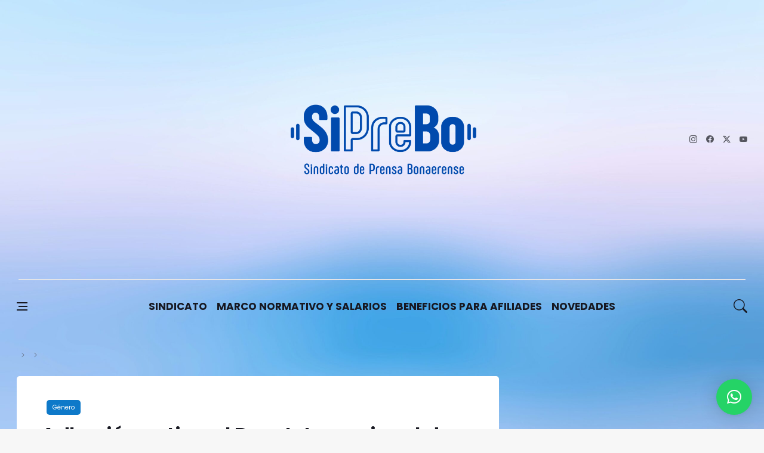

--- FILE ---
content_type: text/html; charset=UTF-8
request_url: https://siprebo.com.ar/adhesion-activa-al-paro-internacional-de-mujeres/
body_size: 20517
content:
<!DOCTYPE html>
<html lang="es-AR">
<head>
  <meta charset="UTF-8">
	<meta name="viewport" content="width=device-width, initial-scale=1, shrink-to-fit=no" />
	<link rel="profile" href="https://gmpg.org/xfn/11">
  <link rel="pingback" href="https://siprebo.com.ar/xmlrpc.php">
	<title>Adhesión activa al Paro Internacional de Mujeres &#8211; Sindicato de Prensa Bonaerense</title>
<meta name='robots' content='max-image-preview:large' />
<meta property="og:image" content="https://siprebo.com.ar/wp-content/uploads/2021/12/paro-de-mujeres-1.jpg"><link rel='dns-prefetch' href='//fonts.googleapis.com' />
<link rel="alternate" type="application/rss+xml" title="Sindicato de Prensa Bonaerense &raquo; Feed" href="https://siprebo.com.ar/feed/" />
<link rel="alternate" type="application/rss+xml" title="Sindicato de Prensa Bonaerense &raquo; RSS de los comentarios" href="https://siprebo.com.ar/comments/feed/" />
<link rel="alternate" title="oEmbed (JSON)" type="application/json+oembed" href="https://siprebo.com.ar/wp-json/oembed/1.0/embed?url=https%3A%2F%2Fsiprebo.com.ar%2Fadhesion-activa-al-paro-internacional-de-mujeres%2F" />
<link rel="alternate" title="oEmbed (XML)" type="text/xml+oembed" href="https://siprebo.com.ar/wp-json/oembed/1.0/embed?url=https%3A%2F%2Fsiprebo.com.ar%2Fadhesion-activa-al-paro-internacional-de-mujeres%2F&#038;format=xml" />
<style id='wp-img-auto-sizes-contain-inline-css'>
img:is([sizes=auto i],[sizes^="auto," i]){contain-intrinsic-size:3000px 1500px}
/*# sourceURL=wp-img-auto-sizes-contain-inline-css */
</style>
<link rel='stylesheet' id='sbi_styles-css' href='https://siprebo.com.ar/wp-content/plugins/instagram-feed/css/sbi-styles.min.css?ver=6.10.0' media='all' />
<style id='wp-emoji-styles-inline-css'>

	img.wp-smiley, img.emoji {
		display: inline !important;
		border: none !important;
		box-shadow: none !important;
		height: 1em !important;
		width: 1em !important;
		margin: 0 0.07em !important;
		vertical-align: -0.1em !important;
		background: none !important;
		padding: 0 !important;
	}
/*# sourceURL=wp-emoji-styles-inline-css */
</style>
<style id='wp-block-library-inline-css'>
:root{--wp-block-synced-color:#7a00df;--wp-block-synced-color--rgb:122,0,223;--wp-bound-block-color:var(--wp-block-synced-color);--wp-editor-canvas-background:#ddd;--wp-admin-theme-color:#007cba;--wp-admin-theme-color--rgb:0,124,186;--wp-admin-theme-color-darker-10:#006ba1;--wp-admin-theme-color-darker-10--rgb:0,107,160.5;--wp-admin-theme-color-darker-20:#005a87;--wp-admin-theme-color-darker-20--rgb:0,90,135;--wp-admin-border-width-focus:2px}@media (min-resolution:192dpi){:root{--wp-admin-border-width-focus:1.5px}}.wp-element-button{cursor:pointer}:root .has-very-light-gray-background-color{background-color:#eee}:root .has-very-dark-gray-background-color{background-color:#313131}:root .has-very-light-gray-color{color:#eee}:root .has-very-dark-gray-color{color:#313131}:root .has-vivid-green-cyan-to-vivid-cyan-blue-gradient-background{background:linear-gradient(135deg,#00d084,#0693e3)}:root .has-purple-crush-gradient-background{background:linear-gradient(135deg,#34e2e4,#4721fb 50%,#ab1dfe)}:root .has-hazy-dawn-gradient-background{background:linear-gradient(135deg,#faaca8,#dad0ec)}:root .has-subdued-olive-gradient-background{background:linear-gradient(135deg,#fafae1,#67a671)}:root .has-atomic-cream-gradient-background{background:linear-gradient(135deg,#fdd79a,#004a59)}:root .has-nightshade-gradient-background{background:linear-gradient(135deg,#330968,#31cdcf)}:root .has-midnight-gradient-background{background:linear-gradient(135deg,#020381,#2874fc)}:root{--wp--preset--font-size--normal:16px;--wp--preset--font-size--huge:42px}.has-regular-font-size{font-size:1em}.has-larger-font-size{font-size:2.625em}.has-normal-font-size{font-size:var(--wp--preset--font-size--normal)}.has-huge-font-size{font-size:var(--wp--preset--font-size--huge)}.has-text-align-center{text-align:center}.has-text-align-left{text-align:left}.has-text-align-right{text-align:right}.has-fit-text{white-space:nowrap!important}#end-resizable-editor-section{display:none}.aligncenter{clear:both}.items-justified-left{justify-content:flex-start}.items-justified-center{justify-content:center}.items-justified-right{justify-content:flex-end}.items-justified-space-between{justify-content:space-between}.screen-reader-text{border:0;clip-path:inset(50%);height:1px;margin:-1px;overflow:hidden;padding:0;position:absolute;width:1px;word-wrap:normal!important}.screen-reader-text:focus{background-color:#ddd;clip-path:none;color:#444;display:block;font-size:1em;height:auto;left:5px;line-height:normal;padding:15px 23px 14px;text-decoration:none;top:5px;width:auto;z-index:100000}html :where(.has-border-color){border-style:solid}html :where([style*=border-top-color]){border-top-style:solid}html :where([style*=border-right-color]){border-right-style:solid}html :where([style*=border-bottom-color]){border-bottom-style:solid}html :where([style*=border-left-color]){border-left-style:solid}html :where([style*=border-width]){border-style:solid}html :where([style*=border-top-width]){border-top-style:solid}html :where([style*=border-right-width]){border-right-style:solid}html :where([style*=border-bottom-width]){border-bottom-style:solid}html :where([style*=border-left-width]){border-left-style:solid}html :where(img[class*=wp-image-]){height:auto;max-width:100%}:where(figure){margin:0 0 1em}html :where(.is-position-sticky){--wp-admin--admin-bar--position-offset:var(--wp-admin--admin-bar--height,0px)}@media screen and (max-width:600px){html :where(.is-position-sticky){--wp-admin--admin-bar--position-offset:0px}}

/*# sourceURL=wp-block-library-inline-css */
</style><style id='wp-block-image-inline-css'>
.wp-block-image>a,.wp-block-image>figure>a{display:inline-block}.wp-block-image img{box-sizing:border-box;height:auto;max-width:100%;vertical-align:bottom}@media not (prefers-reduced-motion){.wp-block-image img.hide{visibility:hidden}.wp-block-image img.show{animation:show-content-image .4s}}.wp-block-image[style*=border-radius] img,.wp-block-image[style*=border-radius]>a{border-radius:inherit}.wp-block-image.has-custom-border img{box-sizing:border-box}.wp-block-image.aligncenter{text-align:center}.wp-block-image.alignfull>a,.wp-block-image.alignwide>a{width:100%}.wp-block-image.alignfull img,.wp-block-image.alignwide img{height:auto;width:100%}.wp-block-image .aligncenter,.wp-block-image .alignleft,.wp-block-image .alignright,.wp-block-image.aligncenter,.wp-block-image.alignleft,.wp-block-image.alignright{display:table}.wp-block-image .aligncenter>figcaption,.wp-block-image .alignleft>figcaption,.wp-block-image .alignright>figcaption,.wp-block-image.aligncenter>figcaption,.wp-block-image.alignleft>figcaption,.wp-block-image.alignright>figcaption{caption-side:bottom;display:table-caption}.wp-block-image .alignleft{float:left;margin:.5em 1em .5em 0}.wp-block-image .alignright{float:right;margin:.5em 0 .5em 1em}.wp-block-image .aligncenter{margin-left:auto;margin-right:auto}.wp-block-image :where(figcaption){margin-bottom:1em;margin-top:.5em}.wp-block-image.is-style-circle-mask img{border-radius:9999px}@supports ((-webkit-mask-image:none) or (mask-image:none)) or (-webkit-mask-image:none){.wp-block-image.is-style-circle-mask img{border-radius:0;-webkit-mask-image:url('data:image/svg+xml;utf8,<svg viewBox="0 0 100 100" xmlns="http://www.w3.org/2000/svg"><circle cx="50" cy="50" r="50"/></svg>');mask-image:url('data:image/svg+xml;utf8,<svg viewBox="0 0 100 100" xmlns="http://www.w3.org/2000/svg"><circle cx="50" cy="50" r="50"/></svg>');mask-mode:alpha;-webkit-mask-position:center;mask-position:center;-webkit-mask-repeat:no-repeat;mask-repeat:no-repeat;-webkit-mask-size:contain;mask-size:contain}}:root :where(.wp-block-image.is-style-rounded img,.wp-block-image .is-style-rounded img){border-radius:9999px}.wp-block-image figure{margin:0}.wp-lightbox-container{display:flex;flex-direction:column;position:relative}.wp-lightbox-container img{cursor:zoom-in}.wp-lightbox-container img:hover+button{opacity:1}.wp-lightbox-container button{align-items:center;backdrop-filter:blur(16px) saturate(180%);background-color:#5a5a5a40;border:none;border-radius:4px;cursor:zoom-in;display:flex;height:20px;justify-content:center;opacity:0;padding:0;position:absolute;right:16px;text-align:center;top:16px;width:20px;z-index:100}@media not (prefers-reduced-motion){.wp-lightbox-container button{transition:opacity .2s ease}}.wp-lightbox-container button:focus-visible{outline:3px auto #5a5a5a40;outline:3px auto -webkit-focus-ring-color;outline-offset:3px}.wp-lightbox-container button:hover{cursor:pointer;opacity:1}.wp-lightbox-container button:focus{opacity:1}.wp-lightbox-container button:focus,.wp-lightbox-container button:hover,.wp-lightbox-container button:not(:hover):not(:active):not(.has-background){background-color:#5a5a5a40;border:none}.wp-lightbox-overlay{box-sizing:border-box;cursor:zoom-out;height:100vh;left:0;overflow:hidden;position:fixed;top:0;visibility:hidden;width:100%;z-index:100000}.wp-lightbox-overlay .close-button{align-items:center;cursor:pointer;display:flex;justify-content:center;min-height:40px;min-width:40px;padding:0;position:absolute;right:calc(env(safe-area-inset-right) + 16px);top:calc(env(safe-area-inset-top) + 16px);z-index:5000000}.wp-lightbox-overlay .close-button:focus,.wp-lightbox-overlay .close-button:hover,.wp-lightbox-overlay .close-button:not(:hover):not(:active):not(.has-background){background:none;border:none}.wp-lightbox-overlay .lightbox-image-container{height:var(--wp--lightbox-container-height);left:50%;overflow:hidden;position:absolute;top:50%;transform:translate(-50%,-50%);transform-origin:top left;width:var(--wp--lightbox-container-width);z-index:9999999999}.wp-lightbox-overlay .wp-block-image{align-items:center;box-sizing:border-box;display:flex;height:100%;justify-content:center;margin:0;position:relative;transform-origin:0 0;width:100%;z-index:3000000}.wp-lightbox-overlay .wp-block-image img{height:var(--wp--lightbox-image-height);min-height:var(--wp--lightbox-image-height);min-width:var(--wp--lightbox-image-width);width:var(--wp--lightbox-image-width)}.wp-lightbox-overlay .wp-block-image figcaption{display:none}.wp-lightbox-overlay button{background:none;border:none}.wp-lightbox-overlay .scrim{background-color:#fff;height:100%;opacity:.9;position:absolute;width:100%;z-index:2000000}.wp-lightbox-overlay.active{visibility:visible}@media not (prefers-reduced-motion){.wp-lightbox-overlay.active{animation:turn-on-visibility .25s both}.wp-lightbox-overlay.active img{animation:turn-on-visibility .35s both}.wp-lightbox-overlay.show-closing-animation:not(.active){animation:turn-off-visibility .35s both}.wp-lightbox-overlay.show-closing-animation:not(.active) img{animation:turn-off-visibility .25s both}.wp-lightbox-overlay.zoom.active{animation:none;opacity:1;visibility:visible}.wp-lightbox-overlay.zoom.active .lightbox-image-container{animation:lightbox-zoom-in .4s}.wp-lightbox-overlay.zoom.active .lightbox-image-container img{animation:none}.wp-lightbox-overlay.zoom.active .scrim{animation:turn-on-visibility .4s forwards}.wp-lightbox-overlay.zoom.show-closing-animation:not(.active){animation:none}.wp-lightbox-overlay.zoom.show-closing-animation:not(.active) .lightbox-image-container{animation:lightbox-zoom-out .4s}.wp-lightbox-overlay.zoom.show-closing-animation:not(.active) .lightbox-image-container img{animation:none}.wp-lightbox-overlay.zoom.show-closing-animation:not(.active) .scrim{animation:turn-off-visibility .4s forwards}}@keyframes show-content-image{0%{visibility:hidden}99%{visibility:hidden}to{visibility:visible}}@keyframes turn-on-visibility{0%{opacity:0}to{opacity:1}}@keyframes turn-off-visibility{0%{opacity:1;visibility:visible}99%{opacity:0;visibility:visible}to{opacity:0;visibility:hidden}}@keyframes lightbox-zoom-in{0%{transform:translate(calc((-100vw + var(--wp--lightbox-scrollbar-width))/2 + var(--wp--lightbox-initial-left-position)),calc(-50vh + var(--wp--lightbox-initial-top-position))) scale(var(--wp--lightbox-scale))}to{transform:translate(-50%,-50%) scale(1)}}@keyframes lightbox-zoom-out{0%{transform:translate(-50%,-50%) scale(1);visibility:visible}99%{visibility:visible}to{transform:translate(calc((-100vw + var(--wp--lightbox-scrollbar-width))/2 + var(--wp--lightbox-initial-left-position)),calc(-50vh + var(--wp--lightbox-initial-top-position))) scale(var(--wp--lightbox-scale));visibility:hidden}}
/*# sourceURL=https://siprebo.com.ar/wp-includes/blocks/image/style.min.css */
</style>
<style id='wp-block-paragraph-inline-css'>
.is-small-text{font-size:.875em}.is-regular-text{font-size:1em}.is-large-text{font-size:2.25em}.is-larger-text{font-size:3em}.has-drop-cap:not(:focus):first-letter{float:left;font-size:8.4em;font-style:normal;font-weight:100;line-height:.68;margin:.05em .1em 0 0;text-transform:uppercase}body.rtl .has-drop-cap:not(:focus):first-letter{float:none;margin-left:.1em}p.has-drop-cap.has-background{overflow:hidden}:root :where(p.has-background){padding:1.25em 2.375em}:where(p.has-text-color:not(.has-link-color)) a{color:inherit}p.has-text-align-left[style*="writing-mode:vertical-lr"],p.has-text-align-right[style*="writing-mode:vertical-rl"]{rotate:180deg}
/*# sourceURL=https://siprebo.com.ar/wp-includes/blocks/paragraph/style.min.css */
</style>
<style id='global-styles-inline-css'>
:root{--wp--preset--aspect-ratio--square: 1;--wp--preset--aspect-ratio--4-3: 4/3;--wp--preset--aspect-ratio--3-4: 3/4;--wp--preset--aspect-ratio--3-2: 3/2;--wp--preset--aspect-ratio--2-3: 2/3;--wp--preset--aspect-ratio--16-9: 16/9;--wp--preset--aspect-ratio--9-16: 9/16;--wp--preset--color--black: #000000;--wp--preset--color--cyan-bluish-gray: #abb8c3;--wp--preset--color--white: #ffffff;--wp--preset--color--pale-pink: #f78da7;--wp--preset--color--vivid-red: #cf2e2e;--wp--preset--color--luminous-vivid-orange: #ff6900;--wp--preset--color--luminous-vivid-amber: #fcb900;--wp--preset--color--light-green-cyan: #7bdcb5;--wp--preset--color--vivid-green-cyan: #00d084;--wp--preset--color--pale-cyan-blue: #8ed1fc;--wp--preset--color--vivid-cyan-blue: #0693e3;--wp--preset--color--vivid-purple: #9b51e0;--wp--preset--gradient--vivid-cyan-blue-to-vivid-purple: linear-gradient(135deg,rgb(6,147,227) 0%,rgb(155,81,224) 100%);--wp--preset--gradient--light-green-cyan-to-vivid-green-cyan: linear-gradient(135deg,rgb(122,220,180) 0%,rgb(0,208,130) 100%);--wp--preset--gradient--luminous-vivid-amber-to-luminous-vivid-orange: linear-gradient(135deg,rgb(252,185,0) 0%,rgb(255,105,0) 100%);--wp--preset--gradient--luminous-vivid-orange-to-vivid-red: linear-gradient(135deg,rgb(255,105,0) 0%,rgb(207,46,46) 100%);--wp--preset--gradient--very-light-gray-to-cyan-bluish-gray: linear-gradient(135deg,rgb(238,238,238) 0%,rgb(169,184,195) 100%);--wp--preset--gradient--cool-to-warm-spectrum: linear-gradient(135deg,rgb(74,234,220) 0%,rgb(151,120,209) 20%,rgb(207,42,186) 40%,rgb(238,44,130) 60%,rgb(251,105,98) 80%,rgb(254,248,76) 100%);--wp--preset--gradient--blush-light-purple: linear-gradient(135deg,rgb(255,206,236) 0%,rgb(152,150,240) 100%);--wp--preset--gradient--blush-bordeaux: linear-gradient(135deg,rgb(254,205,165) 0%,rgb(254,45,45) 50%,rgb(107,0,62) 100%);--wp--preset--gradient--luminous-dusk: linear-gradient(135deg,rgb(255,203,112) 0%,rgb(199,81,192) 50%,rgb(65,88,208) 100%);--wp--preset--gradient--pale-ocean: linear-gradient(135deg,rgb(255,245,203) 0%,rgb(182,227,212) 50%,rgb(51,167,181) 100%);--wp--preset--gradient--electric-grass: linear-gradient(135deg,rgb(202,248,128) 0%,rgb(113,206,126) 100%);--wp--preset--gradient--midnight: linear-gradient(135deg,rgb(2,3,129) 0%,rgb(40,116,252) 100%);--wp--preset--font-size--small: 13px;--wp--preset--font-size--medium: 20px;--wp--preset--font-size--large: 36px;--wp--preset--font-size--x-large: 42px;--wp--preset--spacing--20: 0.44rem;--wp--preset--spacing--30: 0.67rem;--wp--preset--spacing--40: 1rem;--wp--preset--spacing--50: 1.5rem;--wp--preset--spacing--60: 2.25rem;--wp--preset--spacing--70: 3.38rem;--wp--preset--spacing--80: 5.06rem;--wp--preset--shadow--natural: 6px 6px 9px rgba(0, 0, 0, 0.2);--wp--preset--shadow--deep: 12px 12px 50px rgba(0, 0, 0, 0.4);--wp--preset--shadow--sharp: 6px 6px 0px rgba(0, 0, 0, 0.2);--wp--preset--shadow--outlined: 6px 6px 0px -3px rgb(255, 255, 255), 6px 6px rgb(0, 0, 0);--wp--preset--shadow--crisp: 6px 6px 0px rgb(0, 0, 0);}:where(.is-layout-flex){gap: 0.5em;}:where(.is-layout-grid){gap: 0.5em;}body .is-layout-flex{display: flex;}.is-layout-flex{flex-wrap: wrap;align-items: center;}.is-layout-flex > :is(*, div){margin: 0;}body .is-layout-grid{display: grid;}.is-layout-grid > :is(*, div){margin: 0;}:where(.wp-block-columns.is-layout-flex){gap: 2em;}:where(.wp-block-columns.is-layout-grid){gap: 2em;}:where(.wp-block-post-template.is-layout-flex){gap: 1.25em;}:where(.wp-block-post-template.is-layout-grid){gap: 1.25em;}.has-black-color{color: var(--wp--preset--color--black) !important;}.has-cyan-bluish-gray-color{color: var(--wp--preset--color--cyan-bluish-gray) !important;}.has-white-color{color: var(--wp--preset--color--white) !important;}.has-pale-pink-color{color: var(--wp--preset--color--pale-pink) !important;}.has-vivid-red-color{color: var(--wp--preset--color--vivid-red) !important;}.has-luminous-vivid-orange-color{color: var(--wp--preset--color--luminous-vivid-orange) !important;}.has-luminous-vivid-amber-color{color: var(--wp--preset--color--luminous-vivid-amber) !important;}.has-light-green-cyan-color{color: var(--wp--preset--color--light-green-cyan) !important;}.has-vivid-green-cyan-color{color: var(--wp--preset--color--vivid-green-cyan) !important;}.has-pale-cyan-blue-color{color: var(--wp--preset--color--pale-cyan-blue) !important;}.has-vivid-cyan-blue-color{color: var(--wp--preset--color--vivid-cyan-blue) !important;}.has-vivid-purple-color{color: var(--wp--preset--color--vivid-purple) !important;}.has-black-background-color{background-color: var(--wp--preset--color--black) !important;}.has-cyan-bluish-gray-background-color{background-color: var(--wp--preset--color--cyan-bluish-gray) !important;}.has-white-background-color{background-color: var(--wp--preset--color--white) !important;}.has-pale-pink-background-color{background-color: var(--wp--preset--color--pale-pink) !important;}.has-vivid-red-background-color{background-color: var(--wp--preset--color--vivid-red) !important;}.has-luminous-vivid-orange-background-color{background-color: var(--wp--preset--color--luminous-vivid-orange) !important;}.has-luminous-vivid-amber-background-color{background-color: var(--wp--preset--color--luminous-vivid-amber) !important;}.has-light-green-cyan-background-color{background-color: var(--wp--preset--color--light-green-cyan) !important;}.has-vivid-green-cyan-background-color{background-color: var(--wp--preset--color--vivid-green-cyan) !important;}.has-pale-cyan-blue-background-color{background-color: var(--wp--preset--color--pale-cyan-blue) !important;}.has-vivid-cyan-blue-background-color{background-color: var(--wp--preset--color--vivid-cyan-blue) !important;}.has-vivid-purple-background-color{background-color: var(--wp--preset--color--vivid-purple) !important;}.has-black-border-color{border-color: var(--wp--preset--color--black) !important;}.has-cyan-bluish-gray-border-color{border-color: var(--wp--preset--color--cyan-bluish-gray) !important;}.has-white-border-color{border-color: var(--wp--preset--color--white) !important;}.has-pale-pink-border-color{border-color: var(--wp--preset--color--pale-pink) !important;}.has-vivid-red-border-color{border-color: var(--wp--preset--color--vivid-red) !important;}.has-luminous-vivid-orange-border-color{border-color: var(--wp--preset--color--luminous-vivid-orange) !important;}.has-luminous-vivid-amber-border-color{border-color: var(--wp--preset--color--luminous-vivid-amber) !important;}.has-light-green-cyan-border-color{border-color: var(--wp--preset--color--light-green-cyan) !important;}.has-vivid-green-cyan-border-color{border-color: var(--wp--preset--color--vivid-green-cyan) !important;}.has-pale-cyan-blue-border-color{border-color: var(--wp--preset--color--pale-cyan-blue) !important;}.has-vivid-cyan-blue-border-color{border-color: var(--wp--preset--color--vivid-cyan-blue) !important;}.has-vivid-purple-border-color{border-color: var(--wp--preset--color--vivid-purple) !important;}.has-vivid-cyan-blue-to-vivid-purple-gradient-background{background: var(--wp--preset--gradient--vivid-cyan-blue-to-vivid-purple) !important;}.has-light-green-cyan-to-vivid-green-cyan-gradient-background{background: var(--wp--preset--gradient--light-green-cyan-to-vivid-green-cyan) !important;}.has-luminous-vivid-amber-to-luminous-vivid-orange-gradient-background{background: var(--wp--preset--gradient--luminous-vivid-amber-to-luminous-vivid-orange) !important;}.has-luminous-vivid-orange-to-vivid-red-gradient-background{background: var(--wp--preset--gradient--luminous-vivid-orange-to-vivid-red) !important;}.has-very-light-gray-to-cyan-bluish-gray-gradient-background{background: var(--wp--preset--gradient--very-light-gray-to-cyan-bluish-gray) !important;}.has-cool-to-warm-spectrum-gradient-background{background: var(--wp--preset--gradient--cool-to-warm-spectrum) !important;}.has-blush-light-purple-gradient-background{background: var(--wp--preset--gradient--blush-light-purple) !important;}.has-blush-bordeaux-gradient-background{background: var(--wp--preset--gradient--blush-bordeaux) !important;}.has-luminous-dusk-gradient-background{background: var(--wp--preset--gradient--luminous-dusk) !important;}.has-pale-ocean-gradient-background{background: var(--wp--preset--gradient--pale-ocean) !important;}.has-electric-grass-gradient-background{background: var(--wp--preset--gradient--electric-grass) !important;}.has-midnight-gradient-background{background: var(--wp--preset--gradient--midnight) !important;}.has-small-font-size{font-size: var(--wp--preset--font-size--small) !important;}.has-medium-font-size{font-size: var(--wp--preset--font-size--medium) !important;}.has-large-font-size{font-size: var(--wp--preset--font-size--large) !important;}.has-x-large-font-size{font-size: var(--wp--preset--font-size--x-large) !important;}
/*# sourceURL=global-styles-inline-css */
</style>

<style id='classic-theme-styles-inline-css'>
/*! This file is auto-generated */
.wp-block-button__link{color:#fff;background-color:#32373c;border-radius:9999px;box-shadow:none;text-decoration:none;padding:calc(.667em + 2px) calc(1.333em + 2px);font-size:1.125em}.wp-block-file__button{background:#32373c;color:#fff;text-decoration:none}
/*# sourceURL=/wp-includes/css/classic-themes.min.css */
</style>
<link rel='stylesheet' id='contact-form-7-css' href='https://siprebo.com.ar/wp-content/plugins/contact-form-7/includes/css/styles.css?ver=6.1.4' media='all' />
<link rel='stylesheet' id='bootstrap-css-css' href='https://siprebo.com.ar/wp-content/themes/newsbe/assets/css/bootstrap.css?ver=5.2.3' media='all' />
<link rel='stylesheet' id='bootstrapicons-css-css' href='https://siprebo.com.ar/wp-content/themes/newsbe/assets/css/bootstrap-icons.css?ver=6.9' media='all' />
<link rel='stylesheet' id='newsbe-style-css' href='https://siprebo.com.ar/wp-content/themes/newsbe/style.css?ver=1.0.2' media='' />
<link rel='stylesheet' id='newsbe-main-style-css' href='https://siprebo.com.ar/wp-content/themes/newsbe/assets/css/main.css?ver=1.0.2' media='' />
<link rel='stylesheet' id='Poppins-Family-css' href='https://fonts.googleapis.com/css2?family=Poppins%3Awght%40200%3B300%3B400%3B500%3B600%3B700&#038;display=swap&#038;ver=6.9' media='all' />
<script src="https://siprebo.com.ar/wp-includes/js/jquery/jquery.min.js?ver=3.7.1" id="jquery-core-js"></script>
<script src="https://siprebo.com.ar/wp-includes/js/jquery/jquery-migrate.min.js?ver=3.4.1" id="jquery-migrate-js"></script>
<link rel="https://api.w.org/" href="https://siprebo.com.ar/wp-json/" /><link rel="alternate" title="JSON" type="application/json" href="https://siprebo.com.ar/wp-json/wp/v2/posts/482" /><link rel="EditURI" type="application/rsd+xml" title="RSD" href="https://siprebo.com.ar/xmlrpc.php?rsd" />
<meta name="generator" content="WordPress 6.9" />
<link rel="canonical" href="https://siprebo.com.ar/adhesion-activa-al-paro-internacional-de-mujeres/" />
<link rel='shortlink' href='https://siprebo.com.ar/?p=482' />
<style id="custom-background-css">
body.custom-background { background-image: url("https://siprebo.com.ar/wp-content/uploads/2025/08/fondo-scaled.jpg"); background-position: left top; background-size: cover; background-repeat: no-repeat; background-attachment: fixed; }
</style>
	<link rel="icon" href="https://siprebo.com.ar/wp-content/uploads/2025/08/SiPreBo-LOGO-02-150x150.png" sizes="32x32" />
<link rel="icon" href="https://siprebo.com.ar/wp-content/uploads/2025/08/SiPreBo-LOGO-02-300x300.png" sizes="192x192" />
<link rel="apple-touch-icon" href="https://siprebo.com.ar/wp-content/uploads/2025/08/SiPreBo-LOGO-02-300x300.png" />
<meta name="msapplication-TileImage" content="https://siprebo.com.ar/wp-content/uploads/2025/08/SiPreBo-LOGO-02-300x300.png" />
		<style id="wp-custom-css">
			/* ====== Base ====== */
.footer__bottom.footer__bottom--dark{display:none!important}
.footer .row{gap:150px}
.newsbe-breadcrumbs span[itemprop=name]{display:none}

/* === Estilo tarjetas de noticias (suave) === */
.tarjeta-noticia .post-item,
.tarjeta-noticia .blog-grid .post{
  border-radius:8px;overflow:hidden;background:#fff;
  transition:transform .2s ease,box-shadow .2s ease
}
.tarjeta-noticia .post-item:hover,
.tarjeta-noticia .blog-grid .post:hover{
  transform:translateY(-3px) scale(1.01);
  box-shadow:0 4px 12px rgba(0,0,0,.1)
}
.tarjeta-noticia img{transition:transform .3s ease}
.tarjeta-noticia:hover img{transform:scale(1.05)}
.tarjeta-noticia h2 a{position:relative;text-decoration:none;color:#000
}
.tarjeta-noticia h2 a::after{
  content:"";position:absolute;width:0;height:2px;bottom:-3px;left:0;
  background:#0073aa;transition:width .2s ease
}
.tarjeta-noticia h2 a:hover::after{width:100%}

/* desplazamiento suave */
html{scroll-behavior:smooth}
/* anclas con margen superior */
h2[id],.wp-block-heading[id],.wp-block-group[id]{scroll-margin-top:120px}
/* efecto hover en Cover */
.wp-block-cover:hover{transform:translateY(-5px);transition:transform .3s ease;cursor:pointer}
/* links en tarjetas sin subrayado */
.tarjeta-noticia a,.wp-block-cover a,.tarjeta-beneficio a{ text-decoration:none;color:inherit 
}

/* === “Últimas noticias” (Gutenberg) === */
.wp-block-latest-posts__list li{
  position:relative;overflow:hidden;
  transition:transform .2s ease,box-shadow .2s ease;will-change:transform
}
.wp-block-latest-posts__list li:hover{
  transform:translateY(-5px) scale(1.02);
  box-shadow:0 4px 12px rgba(0,0,0,.15)
}
.wp-block-latest-posts__featured-image img{
  display:block;width:100%;height:auto;transition:transform .3s ease;transform-origin:center
}
.wp-block-latest-posts__list li:hover .wp-block-latest-posts__featured-image img{transform:scale(1.05)}
.wp-block-latest-posts__list li a{position:relative;z-index:2;text-decoration:none;color:inherit}
.wp-block-latest-posts__list li a:hover{text-decoration:underline;text-underline-offset:2px}
/* Logo responsivo */
.site-header .custom-logo-link img,
.site-header img.custom-logo,
.site-header .wp-block-site-logo img {
  width: clamp(180px, 20vw, 300px) !important;
  height: auto !important;
}
/* ============================================================= */
/* ========== PÁGINA DE ENTRADAS (Novedades) – SOLO AQUÍ ======= */
/* 1) Quitar el divisor de línea antes del título */
body.blog .title-wrap.title-wrap-line{display:none!important}

/* 2) Dejar el título “Novedades” pegado arriba */
body.blog h1.section-title,
body.blog h1.page-title,
body.blog .entry-header .entry-title{
  margin-top:0!important; padding-top:0!important;
}

/* 3) Alinear la primera entrada con las demás (sin salto/sangría) */
body.blog .section > article.post:first-of-type,
body.blog .blog_content article.post:first-of-type{
  margin-top:0!important; padding-top:0!important;
}

/* por si el theme aplica utilidades de margen/padding a los artículos */
body.blog .section > article.post,
body.blog .blog_content article.post{
  margin-left:0!important; padding-left:0!important;
}
/* ============================================================= */
/* ===== Página de Entradas (Novedades) — FIX preciso ===== */

/* Quitar el divisor */
body.blog .title-wrap.title-wrap-line{display:none!important}

/* Título alineado con la columna de posts (aplicar gutter) */
body.blog .col-lg-8.blog_content > .section > h3.section-title{
  margin-top:0!important;
  padding-top:0!important;
  padding-left:15px!important;                 /* fallback */
  padding-left:calc(var(--bs-gutter-x)/2)!important; /* si existe Bootstrap 5 */
}

/* Primera entrada sin salto extra */
body.blog .col-lg-8.blog_content > .section > article.post-list:first-of-type,
body.blog .col-lg-8.blog_content > .section > article.entry:first-of-type{
  margin-top:0!important;
  padding-top:0!important;
}
/* por si el theme mete utilidades de margen (mt-xx) en el 1º */
body.blog .col-lg-8.blog_content > .section > article:first-of-type[class*="mt-"]{
  margin-top:0!important;
}
/* === Novedades (página de entradas) — forzar alineación exacta === */

/* 1) eliminar el divisor que mete el theme */
body.blog .title-wrap.title-wrap-line{display:none!important}

/* 2) alinear el H3 con la columna de los posts (mismo “gutter”) */
body.blog div.main-container.container > div.row > div.col-lg-8.blog_content.mb-72 > section.section > h3.section-title{
  margin-top:0!important;
  padding-top:0!important;

  /* mueve el título a la misma columna que las tarjetas */
  margin-left:calc(var(--bs-gutter-x, 30px)/2)!important;  /* = 15px si no hay variable */
  padding-left:0!important;  /* evita sumar doble */
}

/* 3) que la PRIMERA entrada no tenga salto extra arriba */
body.blog div.main-container.container > div.row > div.col-lg-8.blog_content.mb-72 > section.section > article:first-of-type{
  margin-top:0!important;
  padding-top:0!important;
}
/* por si el “salto” está en wrappers internos del primer artículo */
body.blog div.main-container.container > div.row > div.col-lg-8.blog_content.mb-72 > section.section > article:first-of-type .entry-img-wrap,
body.blog div.main-container.container > div.row > div.col-lg-8.blog_content.mb-72 > section.section > article:first-of-type .entry-content{
  margin-top:0!important;
  padding-top:0!important;
}
/* === Novedades — forzar alineación del título === */
body.blog h1.section-title {
  float: none !important;      /* anula el float del theme */
  display: block !important;   /* que se comporte como bloque normal */

  margin-top: 0 !important;
  padding-top: 0 !important;

  /* este margen lo alinea con las tarjetas */
  margin-left: 16px !important;  /* ajustá 14/18/20 px según se vea */
}
/* ===== Blog → que el H1 "Novedades" se vea como el título de las páginas ===== */
body.blog #main-content h1.section-title{
  /* cancelar hacks anteriores */
  float:none !important;
  position:static !important;
  transform:none !important;
  margin-left:0 !important;
  padding-left:0 !important;
  /* estilo de título de página */
  display:block !important;
  text-align:center !important;
  text-transform:none !important;     /* como “Beneficios para afiliados” */
  letter-spacing:0 !important;
  font-weight:400 !important;
  line-height:1 !important;

  /* tamaño adaptable parecido al de páginas */
  font-size:clamp(28px, 2.4vw, 40px) !important;

  /* espaciado vertical como las páginas */
  margin-top:24px !important;
  margin-bottom:24px !important;
  padding-top:0 !important;
  padding-bottom:0 !important;
}

/* (opcional) si querés una línea finita debajo, centrada como en algunas páginas */
body.blog #main-content h1.section-title::after{
  content:"";
  display:block;
  width:80px;
  height:2px;
  margin:12px auto 0;
  background:currentColor;
  opacity:.25;
}
/* Aplicar negrita a los títulos de las noticias en la sección de Novedades */
.wp-block-latest-posts__list li a {
  font-weight: bold !important; /* Asegura que se aplique la negrita */
}
/* Mensaje de éxito de Contact Form 7 */
.wpcf7 form.sent .wpcf7-response-output {
    font-size: 18px;      /* tamaño más grande */
    font-weight: bold;    /* negrita */
    color: #155724;       /* verde oscuro */
    background: #d4edda;  /* fondo verde suave */
    border: 2px solid #28a745; /* borde verde */
    padding: 15px;        /* espacio interior */
    border-radius: 6px;   /* esquinas redondeadas */
    text-align: center;   /* centrar texto */
}
/* Ocultar SOLO el título de la página de inicio (ID 191) */
.page-id-191 h1.page-title {
  display: none !important;
}		</style>
		
<link rel='stylesheet' id='qlwapp-frontend-css' href='https://siprebo.com.ar/wp-content/plugins/wp-whatsapp-chat/build/frontend/css/style.css?ver=8.1.5' media='all' />
</head>
<body class="wp-singular post-template-default single single-post postid-482 single-format-standard custom-background wp-custom-logo wp-theme-newsbe" itemtype='https://schema.org/WebPage' itemscope='itemscope'>
      
       <main class="style-rounded">  
		<a class="skip-link screen-reader-text" href="#main-content">Skip to content</a>
		<div class="content-overlay"></div>
<header class="header d-lg-block d-none">
  <div class="container">
    <div class="flex-container">
              <nav class="flex-item header__menu d-none d-lg-block">
          <ul class="header-menu-list">
                      </ul>
        </nav>
               <div class="flex-item text-center">
          <a href="https://siprebo.com.ar/" class="logo">
            <a href="https://siprebo.com.ar/" class="custom-logo-link" rel="home"><img width="2482" height="2482" src="https://siprebo.com.ar/wp-content/uploads/2025/08/SiPreBo-LOGO-02.png" class="custom-logo" alt="Sindicato de Prensa Bonaerense" decoding="async" fetchpriority="high" srcset="https://siprebo.com.ar/wp-content/uploads/2025/08/SiPreBo-LOGO-02.png 2482w, https://siprebo.com.ar/wp-content/uploads/2025/08/SiPreBo-LOGO-02-300x300.png 300w, https://siprebo.com.ar/wp-content/uploads/2025/08/SiPreBo-LOGO-02-1024x1024.png 1024w, https://siprebo.com.ar/wp-content/uploads/2025/08/SiPreBo-LOGO-02-150x150.png 150w, https://siprebo.com.ar/wp-content/uploads/2025/08/SiPreBo-LOGO-02-768x768.png 768w, https://siprebo.com.ar/wp-content/uploads/2025/08/SiPreBo-LOGO-02-1536x1536.png 1536w, https://siprebo.com.ar/wp-content/uploads/2025/08/SiPreBo-LOGO-02-2048x2048.png 2048w" sizes="(max-width: 2482px) 100vw, 2482px" /></a>          </a>
        </div>
           
                 <div class="flex-item">
            <div class="socials socials--nobase socials--dark justify-content-end"> 
              <div class="socials--rounded"><a class="social social-instagram" href="https://www.instagram.com/siprebo/" title="Follow me on Instagram" target="_blank"><i class="bi bi-instagram"></i></a><a class="social social-facebook" href="https://www.facebook.com/siprebo/" title="Like me on Facebook" target="_blank"><i class="bi bi-facebook"></i></a><a class="social social-twitter" href="https://x.com/SiPreBo" title="Follow me on Twitter" target="_blank"><i class="bi bi-twitter-x"></i></a><a class="social social-youtube" href="https://www.youtube.com/@SiPreBo" title="Subscribe to me on YouTube" target="_blank"><i class="bi bi-youtube"></i></a></div>            </div>
        </div>
          </div>
  </div>
</header>
  <header class="nb-main-menu">
    <div class="nav__holder">
      <div class="container relative">
        <div class="flex-container">
          <div class="flex-item d-none d-lg-block">
            <button class="nav-icon-toggle" data-bs-toggle="offcanvas" data-bs-target="#opensidenav">
              <span class="nav-icon-toggle-box">
                <span class="nav-icon-toggle-inner"></span>
              </span>
            </button>
          </div>
    <div class="offcanvas offcanvas-start" tabindex="-1" id="opensidenav">
    <div class="mt-48 offcanvas-header">
      <button type="button" class="btn-close text-reset" data-bs-dismiss="offcanvas"></button>
    </div>
    <div class="offcanvas-body">
        <ul id="menu-menu" class="sidenav__menu"><li itemscope="itemscope" itemtype="https://www.schema.org/SiteNavigationElement" id="menu-item-3579" class="menu-item menu-item-type-post_type menu-item-object-page menu-item-3579 nav-item"><a title="Sindicato" href="https://siprebo.com.ar/institucional/" class="nav-link">Sindicato</a></li>
<li itemscope="itemscope" itemtype="https://www.schema.org/SiteNavigationElement" id="menu-item-3578" class="menu-item menu-item-type-post_type menu-item-object-page menu-item-3578 nav-item"><a title="Marco Normativo y Salarios" href="https://siprebo.com.ar/escala-salarial/" class="nav-link">Marco Normativo y Salarios</a></li>
<li itemscope="itemscope" itemtype="https://www.schema.org/SiteNavigationElement" id="menu-item-3727" class="menu-item menu-item-type-post_type menu-item-object-page menu-item-3727 nav-item"><a title="Beneficios para afiliades" href="https://siprebo.com.ar/beneficios-para-afiliades/" class="nav-link">Beneficios para afiliades</a></li>
<li itemscope="itemscope" itemtype="https://www.schema.org/SiteNavigationElement" id="menu-item-3583" class="menu-item menu-item-type-post_type menu-item-object-page current_page_parent menu-item-3583 nav-item"><a title="Novedades" href="https://siprebo.com.ar/prensa/" class="nav-link">Novedades</a></li>
</ul>    </div>
  </div>

  <div class="offcanvas offcanvas-start" tabindex="-1" id="opensidenav2">
    <div class="mt-48 offcanvas-header">
      <button type="button" class="btn-close text-reset" data-bs-dismiss="offcanvas"></button>
    </div>
    <div class="offcanvas-body">
        <ul id="menu-menu-1" class="sidenav__menu"><li itemscope="itemscope" itemtype="https://www.schema.org/SiteNavigationElement" class="menu-item menu-item-type-post_type menu-item-object-page menu-item-3579 nav-item"><a title="Sindicato" href="https://siprebo.com.ar/institucional/" class="nav-link">Sindicato</a></li>
<li itemscope="itemscope" itemtype="https://www.schema.org/SiteNavigationElement" class="menu-item menu-item-type-post_type menu-item-object-page menu-item-3578 nav-item"><a title="Marco Normativo y Salarios" href="https://siprebo.com.ar/escala-salarial/" class="nav-link">Marco Normativo y Salarios</a></li>
<li itemscope="itemscope" itemtype="https://www.schema.org/SiteNavigationElement" class="menu-item menu-item-type-post_type menu-item-object-page menu-item-3727 nav-item"><a title="Beneficios para afiliades" href="https://siprebo.com.ar/beneficios-para-afiliades/" class="nav-link">Beneficios para afiliades</a></li>
<li itemscope="itemscope" itemtype="https://www.schema.org/SiteNavigationElement" class="menu-item menu-item-type-post_type menu-item-object-page current_page_parent menu-item-3583 nav-item"><a title="Novedades" href="https://siprebo.com.ar/prensa/" class="nav-link">Novedades</a></li>
</ul>    </div>
  </div>

    <nav class="navbar nav__wrap navbar-expand-lg d-none d-lg-block">   
    <div class="collapse navbar-collapse ">     
              <ul id="menu-menu-2" class="nav__menu navbar-nav me-auto "><li itemscope="itemscope" itemtype="https://www.schema.org/SiteNavigationElement" class="menu-item menu-item-type-post_type menu-item-object-page menu-item-3579 nav-item"><a title="Sindicato" href="https://siprebo.com.ar/institucional/" class="nav-link">Sindicato</a></li>
<li itemscope="itemscope" itemtype="https://www.schema.org/SiteNavigationElement" class="menu-item menu-item-type-post_type menu-item-object-page menu-item-3578 nav-item"><a title="Marco Normativo y Salarios" href="https://siprebo.com.ar/escala-salarial/" class="nav-link">Marco Normativo y Salarios</a></li>
<li itemscope="itemscope" itemtype="https://www.schema.org/SiteNavigationElement" class="menu-item menu-item-type-post_type menu-item-object-page menu-item-3727 nav-item"><a title="Beneficios para afiliades" href="https://siprebo.com.ar/beneficios-para-afiliades/" class="nav-link">Beneficios para afiliades</a></li>
<li itemscope="itemscope" itemtype="https://www.schema.org/SiteNavigationElement" class="menu-item menu-item-type-post_type menu-item-object-page current_page_parent menu-item-3583 nav-item"><a title="Novedades" href="https://siprebo.com.ar/prensa/" class="nav-link">Novedades</a></li>
</ul>              </div>
          </nav>
  
  <div class="flex-item d-lg-none">
            <button class="nav-icon-toggle" data-bs-toggle="offcanvas" data-bs-target="#opensidenav2">
              <span class="nav-icon-toggle-box">
                <span class="nav-icon-toggle-inner"></span>
              </span>
            </button>
          </div>

<a href="https://siprebo.com.ar/" class="logo logo-mobile d-lg-none">
                          <img class="logo__img" src="https://siprebo.com.ar/wp-content/uploads/2025/08/SiPreBo-LOGO-02-300x300.png" srcset="https://siprebo.com.ar/wp-content/uploads/2025/08/SiPreBo-LOGO-02-300x300.png 1x, https://siprebo.com.ar/wp-content/uploads/2025/08/SiPreBo-LOGO-02.png 2x" alt="logo">
                    </a>
   <div class="flex-item">
              <div class="nav__right">

                <!-- Search -->
                <div class="nav__right-item nav__search">
                  <a href="#" class="nav__search-trigger" id="nav__search-trigger">
                    <i class="bi bi-search nav__search-trigger-icon"></i>
                  </a>
                  <div class="nav__search-box" id="nav__search-box">
                    <form class="nav__search-form" role="search" method="get" action="https://siprebo.com.ar/">
    <input class="nav__search-input" placeholder="Search &hellip;" value="" name="s" required>
    <button type="submit" class="search-button btn btn-lg btn-color btn-button">
        <i class="bi bi-search nav__search-icon"></i>
    </button>
</form>                  </div>                
                </div>             

              </div> <!-- end nav right -->
            </div>
          </div>
      </div>
    </div>
  </header>


        <div class="container">
    <div class="newsbe-breadcrumbs">
        <div role="navigation" aria-label="Breadcrumbs" class="breadcrumb-trail breadcrumbs" itemprop="breadcrumb"><ul class="trail-items" itemscope itemtype="http://schema.org/BreadcrumbList"><meta name="numberOfItems" content="3" /><meta name="itemListOrder" content="Ascending" /><li itemprop="itemListElement" itemscope itemtype="http://schema.org/ListItem" class="trail-item trail-begin"><a href="https://siprebo.com.ar/" rel="home" itemprop="item"><span itemprop="name">Home</span></a><meta itemprop="position" content="1" /></li><li itemprop="itemListElement" itemscope itemtype="http://schema.org/ListItem" class="trail-item"><a href="https://siprebo.com.ar/category/genero/" itemprop="item"><span itemprop="name">Género</span></a><meta itemprop="position" content="2" /></li><li itemprop="itemListElement" itemscope itemtype="http://schema.org/ListItem" class="trail-item trail-end"><span itemprop="item"><span itemprop="name">Adhesión activa al Paro Internacional de Mujeres</span></span><meta itemprop="position" content="3" /></li></ul></div>    </div>
</div>
<div class="main-container container" id="main-content"> 
    
    <div class="row">
        <div class="col-lg-8 blog__content mb-72">
            <div class="content-box">
                <article itemtype='https://schema.org/Article' itemscope='itemscope' id="post-482" class="post-482 post type-post status-publish format-standard has-post-thumbnail hentry category-genero tag-paro-internacional-de-mujeres">
  <div class="single-post-header entry__header">
    <a class="cat-item cat-8 entry-meta-category-label entry-meta-category-blue" href="https://siprebo.com.ar/category/genero/" rel="category tag">Género</a>    <h1 class="single-post-title"itemprop='name'>Adhesión activa al Paro Internacional de Mujeres</h1>    <div class="entry-meta-wrap">
      <ul class="entry-meta">
        <li class="entry-meta-author"> <span> by</span> <a class="url fn n author_name" href="https://siprebo.com.ar/author/siprebo/">Siprebo</a></li>
        <li class="entry-meta-date"><span class="post-date posted-on"><time class="entry-date published updated" datetime="2021-12-28T20:51:46+00:00">diciembre 28, 2021</time></span></li>
      </ul>
      <ul class="entry-meta">
        <li class="entry-meta-views"><i class="bi bi-eye"></i> <span> 2  minutes </span></li>
        <li class="entry-meta-comments"><a href="https://siprebo.com.ar/adhesion-activa-al-paro-internacional-de-mujeres/#comments"><i class="bi bi-chat-left-text"></i>0</a></li>
      </ul>
    </div>
  </div>

  <div class="entry-img-wrap">
    <img width="640" height="427" src="https://siprebo.com.ar/wp-content/uploads/2021/12/paro-de-mujeres-1.jpg" class="entry-img wp-post-image" alt="" decoding="async" srcset="https://siprebo.com.ar/wp-content/uploads/2021/12/paro-de-mujeres-1.jpg 640w, https://siprebo.com.ar/wp-content/uploads/2021/12/paro-de-mujeres-1-300x200.jpg 300w" sizes="(max-width: 640px) 100vw, 640px" />    
  </div>
  <div class="entry-article-wrap" itemprop='articleBody'>
    <div class="entry-article">   
      
<div class="wp-block-image"><figure class="aligncenter size-full"><img decoding="async" width="640" height="427" src="https://siprebo.com.ar/wp-content/uploads/2021/12/paro-de-mujeres-1.jpg" alt="" class="wp-image-483" srcset="https://siprebo.com.ar/wp-content/uploads/2021/12/paro-de-mujeres-1.jpg 640w, https://siprebo.com.ar/wp-content/uploads/2021/12/paro-de-mujeres-1-300x200.jpg 300w" sizes="(max-width: 640px) 100vw, 640px" /></figure></div>



<p class="has-drop-cap">El <strong>Sindicato de Prensa Bonaerense (Siprebo)</strong> adhiere al paro internacional por lo derechos de la mujer que se realizará el este <strong>9 de marzo</strong>  como apoyo explícito a la lucha de las compañera por condiciones de vida, de trabajo y de seguridad que posibiliten una plena inclusión en todos los ámbitos en condiciones de igualdad y con resguardo de sus derechos de género.</p>



<p>En tal sentido, rescatamos y ponemos en valor&nbsp; la lucha que a lo largo y ancho de todo el país vienen protagonizando activamente las compañeras trabajadoras de prensa desde organizaciones de base gremiales, políticas y sociales.</p>



<p>Dejamos constancia que se han hecho las comunicaciones pertinentes sobre la legalidad del paro a través de FATPREN y que el gobierno bonaerense resolvió no descontar el día lunes 9 a las compañeras de la actividad pública que se sumen a la medida.</p>



<p>En este contexto invitamos, ademas, a participar de todas las actividades programadas en la región por los colectivos femeninos y resaltamos la proyección del documental <strong><em>“Sacar la voz: trabajadoras de prensa en tiempos de ajuste”</em></strong><em> </em>que se realizará en el salón de actos de nuestro gremio, calle 11 número 368, entre 39 y 40,&nbsp; el <strong>13 de marzo, a las 19, </strong>bajo la organización de la<strong> Colectiva de Trabajadoras de la Comunicación de La Plata, Berisso y Ensenada.</strong></p>



<p>El trabajo documental será presentado por las realizadoras y contará además con la participación de la periodista <strong>Silvia Martínez Cassina,</strong> una de las entrevistadas.Ayer domingo 8,<strong> Día Internacional de la Mujer, se realizaron asambleas, festivales musicales y marchahas y del sector prensa se concretó una Foto Colectiva en 7 y 61, frente al mural que recuerda a la compañera Virginia Ilariucci.</strong></p>
      <div class="post-page-wrap">
        <div class="entry-tags">
          <i class="bi bi-tags-fill"></i>
          <span class="entry-tags-label">Tags: </span>
          <a href="https://siprebo.com.ar/tag/paro-internacional-de-mujeres/" rel="tag">paro internacional de mujeres</a>        </div> <!-- end tags -->
              </div>
    </div>
  </div>
  <nav class="entry-navigation">
    <div class="clearfix">
  
	<nav class="navigation post-navigation" aria-label="Entradas">
		<h2 class="screen-reader-text">Navegación de entradas</h2>
		<div class="nav-links"><div class="nav-previous"><a href="https://siprebo.com.ar/custodios-gremiales-agredieron-a-periodista-platense/" rel="prev"><div class="entry-navigation-left"><i class="bi bi-arrow-left"></i><span class="entry-navigation-label">Previous</span> <div class="entry-navigation-title">Custodios gremiales agredieron a periodista platense</div></div></a></div><div class="nav-next"><a href="https://siprebo.com.ar/hoy-como-ayer-los-trabajadores-de-prensa-en-las-calles/" rel="next"><div class="entry-navigation-right"><span class="entry-navigation-label">Next<i class="bi bi-arrow-right"></i></span> <div class="entry-navigation-title">Hoy como ayer, los trabajadores de Prensa en las calles</div></div></a></div></div>
	</nav>    </div>
  </nav>
  <section class="section related-posts mt-40 mb-0">
  	 	<div class="title-wrap title-wrap-line title-wrap-pr">
            <h3 class="section-title">Related Post</h3>
        </div>
		<div id="owl-posts-related-items" class="owl-carousel owl-theme owl-carousel--arrows-outside">
								<article class="entry thumb thumb-size hentry">
												<div class="entry-img-wrap thumb-img-wrap" style="background-image: url(https://siprebo.com.ar/wp-content/uploads/2025/11/Relevamiento-Socioeconomico-y-Laboral-de-Trabajadores-y-Trabajadoras-de-Prensa-2025-300x169.jpg);">
						 
						<div class="bottom-gradient"></div>
						<div class="thumb-text-holder">   
							<h3 class="thumb-entry-title">
								<a href="https://siprebo.com.ar/relevamiento-2025/">Prensa: la mitad de quienes trabajan en La Plata y la región fue testigo de situaciones de violencia de género en su espacio de trabajo</a>
							</h3>
						</div>
						<a href="https://siprebo.com.ar/relevamiento-2025/" class="thumb-url"></a>
						</div>
					</article>
								<article class="entry thumb thumb-size hentry">
												<div class="entry-img-wrap thumb-img-wrap" style="background-image: url(https://siprebo.com.ar/wp-content/uploads/2025/10/violenciadegenero_732_1296-300x264.jpg);">
						 
						<div class="bottom-gradient"></div>
						<div class="thumb-text-holder">   
							<h3 class="thumb-entry-title">
								<a href="https://siprebo.com.ar/alertamos-y-exigimos-acciones-contra-la-violencia-de-genero/">Alertamos y exigimos acciones contra la Violencia de Género</a>
							</h3>
						</div>
						<a href="https://siprebo.com.ar/alertamos-y-exigimos-acciones-contra-la-violencia-de-genero/" class="thumb-url"></a>
						</div>
					</article>
								<article class="entry thumb thumb-size hentry">
												<div class="entry-img-wrap thumb-img-wrap" style="background-image: url(https://siprebo.com.ar/wp-content/uploads/2025/08/Relevamiento-2025-240x300.png);">
						 
						<div class="bottom-gradient"></div>
						<div class="thumb-text-holder">   
							<h3 class="thumb-entry-title">
								<a href="https://siprebo.com.ar/el-siprebo-lanza-el-relevamiento-sobre-condiciones-laborales-2025/">El SiPreBo lanza el relevamiento sobre condiciones laborales 2025</a>
							</h3>
						</div>
						<a href="https://siprebo.com.ar/el-siprebo-lanza-el-relevamiento-sobre-condiciones-laborales-2025/" class="thumb-url"></a>
						</div>
					</article>
								<article class="entry thumb thumb-size hentry">
												<div class="entry-img-wrap thumb-img-wrap" style="background-image: url(https://siprebo.com.ar/wp-content/uploads/2024/05/lesbicidio-300x300.webp);">
						 
						<div class="bottom-gradient"></div>
						<div class="thumb-text-holder">   
							<h3 class="thumb-entry-title">
								<a href="https://siprebo.com.ar/lesbicidio-el-impacto-de-los-discursos-de-odio/">Lesbicidio: el impacto de los discursos de odio</a>
							</h3>
						</div>
						<a href="https://siprebo.com.ar/lesbicidio-el-impacto-de-los-discursos-de-odio/" class="thumb-url"></a>
						</div>
					</article>
								<article class="entry thumb thumb-size hentry">
												<div class="entry-img-wrap thumb-img-wrap" style="background-image: url(https://siprebo.com.ar/wp-content/uploads/2024/02/microrrelatos-300x169.webp);">
						 
						<div class="bottom-gradient"></div>
						<div class="thumb-text-holder">   
							<h3 class="thumb-entry-title">
								<a href="https://siprebo.com.ar/8m-microrrelatos-si-sos-trabajadora-de-prensa-envianos-tu-video/">8M Microrrelatos: si sos trabajadora de prensa, ¡envianos tu video!</a>
							</h3>
						</div>
						<a href="https://siprebo.com.ar/8m-microrrelatos-si-sos-trabajadora-de-prensa-envianos-tu-video/" class="thumb-url"></a>
						</div>
					</article>
				
		</div>
		
	  </section>
             

</article><!-- #post-482 -->

            </div>
        </div>
            </div>
</div>

		<footer class="footer footer--dark">
			      <div class="container">
        <div class="footer__widgets">
         
                 <div class="row">

            <div class="col-lg-3 col-md-6"><aside id="text-3" class="widget widget_text"><h4 class="widget-title">Somos el SiPreBo</h4>			<div class="textwidget"><p>Sindicato de Prensa Bonaerense (SiPreBo), con Personería Gremial Nº 332 y jurisdicción en La Plata, Berisso, Ensenada, Brandsen, General Paz, General Belgrano, Chascomús, Dolores, Magdalena, La Costa, Tordillo y General Lavalle.</p>
<div class="wp-block-jetpack-email"><a href="mailto:sindicatodeprensaba@gmail.com">sindicatodeprensaba@gmail.com</a><br />
WhatsApp: 2216964011</div>
<div class="wp-block-jetpack-address">
<div class="jetpack-address__address jetpack-address__address1">Calle 11 #368 entre 39 y 40 &#8211; La Plata</div>
</div>
<p>&nbsp;</p>
</div>
		</aside></div><div class="widget_text col-lg-3 col-md-6"><aside id="custom_html-3" class="widget_text widget widget_custom_html"><div class="textwidget custom-html-widget"><iframe src="https://www.google.com/maps/embed?pb=!1m18!1m12!1m3!1d3271.841931199093!2d-57.9645933!3d-34.9104161!2m3!1f0!2f0!3f0!3m2!1i1024!2i768!4f13.1!3m3!1m2!1s0x95a2e7b5ca8c17c5%3A0x2598fa71dc2fdf82!2sSindicato%20de%20Prensa%20Bonaerense!5e0!3m2!1ses!2sar!4v1755132008143!5m2!1ses!2sar" width="600" height="450" style="border:0;" allowfullscreen="" loading="lazy" referrerpolicy="no-referrer-when-downgrade"></iframe></div></aside></div>
          </div>

                </div>    
      </div> <!-- end container -->
       
    

    <div class="footer__bottom footer__bottom--dark">
        <div class="container text-center">
                   
                 <p class="copyright">
             NewsBe Made by <a target="_blank" href="https://www.couponvario.com">Couponvario</a>  | Powered by <a href="https://wordpress.org" target="_blank" rel="nofollow">WordPress</a>        </p>   
         
                </div>            
      </div> <!-- end footer bottom -->


 
         		</footer> <!-- end footer -->     
		        <div id="back-to-top">
            <a href="#top" aria-label="Go to top"><i class="bi bi-caret-up"></i></a>
        </div>
         
        

	</main>
	<script type="speculationrules">
{"prefetch":[{"source":"document","where":{"and":[{"href_matches":"/*"},{"not":{"href_matches":["/wp-*.php","/wp-admin/*","/wp-content/uploads/*","/wp-content/*","/wp-content/plugins/*","/wp-content/themes/newsbe/*","/*\\?(.+)"]}},{"not":{"selector_matches":"a[rel~=\"nofollow\"]"}},{"not":{"selector_matches":".no-prefetch, .no-prefetch a"}}]},"eagerness":"conservative"}]}
</script>
<!-- Instagram Feed JS -->
<script type="text/javascript">
var sbiajaxurl = "https://siprebo.com.ar/wp-admin/admin-ajax.php";
</script>
		<div 
			class="qlwapp"
			style="--qlwapp-scheme-font-family:inherit;--qlwapp-scheme-font-size:18px;--qlwapp-scheme-icon-size:60px;--qlwapp-scheme-icon-font-size:24px;--qlwapp-scheme-box-max-height:400px;--qlwapp-scheme-box-message-word-break:break-all;--qlwapp-button-notification-bubble-animation:none;"
			data-contacts="[{&quot;id&quot;:0,&quot;bot_id&quot;:&quot;&quot;,&quot;order&quot;:1,&quot;active&quot;:1,&quot;chat&quot;:1,&quot;avatar&quot;:&quot;https:\/\/www.gravatar.com\/avatar\/00000000000000000000000000000000&quot;,&quot;type&quot;:&quot;phone&quot;,&quot;phone&quot;:&quot;542216964011&quot;,&quot;group&quot;:&quot;https:\/\/chat.whatsapp.com\/EQuPUtcPzEdIZVlT8JyyNw&quot;,&quot;firstname&quot;:&quot;John&quot;,&quot;lastname&quot;:&quot;Doe&quot;,&quot;label&quot;:&quot;Support&quot;,&quot;message&quot;:&quot;Hola Siprebo, quiero hacer una consulta...&quot;,&quot;timefrom&quot;:&quot;00:00&quot;,&quot;timeto&quot;:&quot;00:00&quot;,&quot;timezone&quot;:&quot;UTC+0&quot;,&quot;visibility&quot;:&quot;readonly&quot;,&quot;timedays&quot;:[],&quot;display&quot;:{&quot;entries&quot;:{&quot;post&quot;:{&quot;include&quot;:1,&quot;ids&quot;:[]},&quot;page&quot;:{&quot;include&quot;:1,&quot;ids&quot;:[]}},&quot;taxonomies&quot;:{&quot;category&quot;:{&quot;include&quot;:1,&quot;ids&quot;:[]},&quot;post_tag&quot;:{&quot;include&quot;:1,&quot;ids&quot;:[]}},&quot;target&quot;:{&quot;include&quot;:1,&quot;ids&quot;:[]},&quot;devices&quot;:&quot;all&quot;}}]"
			data-display="{&quot;devices&quot;:&quot;all&quot;,&quot;entries&quot;:{&quot;post&quot;:{&quot;include&quot;:1,&quot;ids&quot;:[]},&quot;page&quot;:{&quot;include&quot;:1,&quot;ids&quot;:[]}},&quot;taxonomies&quot;:{&quot;category&quot;:{&quot;include&quot;:1,&quot;ids&quot;:[]},&quot;post_tag&quot;:{&quot;include&quot;:1,&quot;ids&quot;:[]}},&quot;target&quot;:{&quot;include&quot;:1,&quot;ids&quot;:[]}}"
			data-button="{&quot;layout&quot;:&quot;bubble&quot;,&quot;box&quot;:&quot;no&quot;,&quot;position&quot;:&quot;middle-right&quot;,&quot;text&quot;:&quot;&quot;,&quot;message&quot;:&quot;Hola Siprebo, quiero hacer una consulta...&quot;,&quot;icon&quot;:&quot;qlwapp-whatsapp-icon&quot;,&quot;type&quot;:&quot;phone&quot;,&quot;phone&quot;:&quot;542216964011&quot;,&quot;group&quot;:&quot;https:\/\/chat.whatsapp.com\/EQuPUtcPzEdIZVlT8JyyNw&quot;,&quot;developer&quot;:&quot;no&quot;,&quot;rounded&quot;:&quot;yes&quot;,&quot;timefrom&quot;:&quot;00:00&quot;,&quot;timeto&quot;:&quot;00:00&quot;,&quot;timedays&quot;:[],&quot;timezone&quot;:&quot;&quot;,&quot;visibility&quot;:&quot;readonly&quot;,&quot;animation_name&quot;:&quot;&quot;,&quot;animation_delay&quot;:&quot;&quot;,&quot;whatsapp_link_type&quot;:&quot;web&quot;,&quot;notification_bubble&quot;:&quot;none&quot;,&quot;notification_bubble_animation&quot;:&quot;none&quot;}"
			data-box="{&quot;enable&quot;:&quot;yes&quot;,&quot;auto_open&quot;:&quot;no&quot;,&quot;auto_delay_open&quot;:1000,&quot;lazy_load&quot;:&quot;no&quot;,&quot;allow_outside_close&quot;:&quot;no&quot;,&quot;header&quot;:&quot;\n\t\t\t\t\t\t\t\t&lt;p style=\&quot;line-height: 1;text-align: start\&quot;&gt;&lt;span style=\&quot;font-size: 12px;vertical-align: bottom;letter-spacing: -0.2px;opacity: 0.8;margin: 5px 0 0 1px\&quot;&gt;Powered by&lt;\/span&gt;&lt;\/p&gt;\n\t\t\t\t\t\t\t\t&lt;p style=\&quot;line-height: 1;text-align: start\&quot;&gt;&lt;a style=\&quot;font-size: 24px;line-height: 34px;font-weight: bold;text-decoration: none;color: white\&quot; href=\&quot;https:\/\/quadlayers.com\/products\/whatsapp-chat\/?utm_source=qlwapp_plugin&amp;utm_medium=header&amp;utm_campaign=social-chat\&quot; target=\&quot;_blank\&quot; rel=\&quot;noopener\&quot;&gt;Social Chat&lt;\/a&gt;&lt;\/p&gt;&quot;,&quot;footer&quot;:&quot;&lt;p style=\&quot;text-align: start;\&quot;&gt;Need help? Our team is just a message away&lt;\/p&gt;&quot;,&quot;response&quot;:&quot;Write a response&quot;,&quot;consent_message&quot;:&quot;I accept cookies and privacy policy.&quot;,&quot;consent_enabled&quot;:&quot;no&quot;}"
			data-scheme="{&quot;font_family&quot;:&quot;inherit&quot;,&quot;font_size&quot;:&quot;18&quot;,&quot;icon_size&quot;:&quot;60&quot;,&quot;icon_font_size&quot;:&quot;24&quot;,&quot;box_max_height&quot;:&quot;400&quot;,&quot;brand&quot;:&quot;&quot;,&quot;text&quot;:&quot;&quot;,&quot;link&quot;:&quot;&quot;,&quot;message&quot;:&quot;&quot;,&quot;label&quot;:&quot;&quot;,&quot;name&quot;:&quot;&quot;,&quot;contact_role_color&quot;:&quot;&quot;,&quot;contact_name_color&quot;:&quot;&quot;,&quot;contact_availability_color&quot;:&quot;&quot;,&quot;box_message_word_break&quot;:&quot;break-all&quot;}"
		>
					</div>
		<script src="https://siprebo.com.ar/wp-includes/js/dist/hooks.min.js?ver=dd5603f07f9220ed27f1" id="wp-hooks-js"></script>
<script src="https://siprebo.com.ar/wp-includes/js/dist/i18n.min.js?ver=c26c3dc7bed366793375" id="wp-i18n-js"></script>
<script id="wp-i18n-js-after">
wp.i18n.setLocaleData( { 'text direction\u0004ltr': [ 'ltr' ] } );
//# sourceURL=wp-i18n-js-after
</script>
<script src="https://siprebo.com.ar/wp-content/plugins/contact-form-7/includes/swv/js/index.js?ver=6.1.4" id="swv-js"></script>
<script id="contact-form-7-js-translations">
( function( domain, translations ) {
	var localeData = translations.locale_data[ domain ] || translations.locale_data.messages;
	localeData[""].domain = domain;
	wp.i18n.setLocaleData( localeData, domain );
} )( "contact-form-7", {"translation-revision-date":"2024-05-08 07:23:50+0000","generator":"GlotPress\/4.0.1","domain":"messages","locale_data":{"messages":{"":{"domain":"messages","plural-forms":"nplurals=2; plural=n != 1;","lang":"es_AR"},"Error:":["Error:"]}},"comment":{"reference":"includes\/js\/index.js"}} );
//# sourceURL=contact-form-7-js-translations
</script>
<script id="contact-form-7-js-before">
var wpcf7 = {
    "api": {
        "root": "https:\/\/siprebo.com.ar\/wp-json\/",
        "namespace": "contact-form-7\/v1"
    },
    "cached": 1
};
//# sourceURL=contact-form-7-js-before
</script>
<script src="https://siprebo.com.ar/wp-content/plugins/contact-form-7/includes/js/index.js?ver=6.1.4" id="contact-form-7-js"></script>
<script src="https://siprebo.com.ar/wp-content/themes/newsbe/assets/js/bootstrap.bundle.js?ver=5.2.3" id="bootstrap-js-js"></script>
<script src="https://siprebo.com.ar/wp-content/themes/newsbe/assets/js/owl.carousel.js?ver=2.3.4" id="owl-carousel-js-js"></script>
<script src="https://siprebo.com.ar/wp-content/themes/newsbe/assets/js/newsticker.js?ver=2.3.4" id="newsticker-js-js"></script>
<script src="https://siprebo.com.ar/wp-content/themes/newsbe/assets/js/sticky-kit.js?ver=2.3.4" id="sticky-kit-js-js"></script>
<script src="https://siprebo.com.ar/wp-content/themes/newsbe/assets/js/modernizr.js?ver=3.6.0" id="modernizr-js-js"></script>
<script src="https://siprebo.com.ar/wp-content/themes/newsbe/assets/js/app.js?ver=1.0.2" id="newsbe-js-js"></script>
<script src="https://siprebo.com.ar/wp-includes/js/dist/vendor/react.min.js?ver=18.3.1.1" id="react-js"></script>
<script src="https://siprebo.com.ar/wp-includes/js/dist/vendor/react-dom.min.js?ver=18.3.1.1" id="react-dom-js"></script>
<script src="https://siprebo.com.ar/wp-includes/js/dist/escape-html.min.js?ver=6561a406d2d232a6fbd2" id="wp-escape-html-js"></script>
<script src="https://siprebo.com.ar/wp-includes/js/dist/element.min.js?ver=6a582b0c827fa25df3dd" id="wp-element-js"></script>
<script src="https://siprebo.com.ar/wp-content/plugins/wp-whatsapp-chat/build/frontend/js/index.js?ver=054d488cf7fc57dc4910" id="qlwapp-frontend-js"></script>
<script id="wp-emoji-settings" type="application/json">
{"baseUrl":"https://s.w.org/images/core/emoji/17.0.2/72x72/","ext":".png","svgUrl":"https://s.w.org/images/core/emoji/17.0.2/svg/","svgExt":".svg","source":{"concatemoji":"https://siprebo.com.ar/wp-includes/js/wp-emoji-release.min.js?ver=6.9"}}
</script>
<script type="module">
/*! This file is auto-generated */
const a=JSON.parse(document.getElementById("wp-emoji-settings").textContent),o=(window._wpemojiSettings=a,"wpEmojiSettingsSupports"),s=["flag","emoji"];function i(e){try{var t={supportTests:e,timestamp:(new Date).valueOf()};sessionStorage.setItem(o,JSON.stringify(t))}catch(e){}}function c(e,t,n){e.clearRect(0,0,e.canvas.width,e.canvas.height),e.fillText(t,0,0);t=new Uint32Array(e.getImageData(0,0,e.canvas.width,e.canvas.height).data);e.clearRect(0,0,e.canvas.width,e.canvas.height),e.fillText(n,0,0);const a=new Uint32Array(e.getImageData(0,0,e.canvas.width,e.canvas.height).data);return t.every((e,t)=>e===a[t])}function p(e,t){e.clearRect(0,0,e.canvas.width,e.canvas.height),e.fillText(t,0,0);var n=e.getImageData(16,16,1,1);for(let e=0;e<n.data.length;e++)if(0!==n.data[e])return!1;return!0}function u(e,t,n,a){switch(t){case"flag":return n(e,"\ud83c\udff3\ufe0f\u200d\u26a7\ufe0f","\ud83c\udff3\ufe0f\u200b\u26a7\ufe0f")?!1:!n(e,"\ud83c\udde8\ud83c\uddf6","\ud83c\udde8\u200b\ud83c\uddf6")&&!n(e,"\ud83c\udff4\udb40\udc67\udb40\udc62\udb40\udc65\udb40\udc6e\udb40\udc67\udb40\udc7f","\ud83c\udff4\u200b\udb40\udc67\u200b\udb40\udc62\u200b\udb40\udc65\u200b\udb40\udc6e\u200b\udb40\udc67\u200b\udb40\udc7f");case"emoji":return!a(e,"\ud83e\u1fac8")}return!1}function f(e,t,n,a){let r;const o=(r="undefined"!=typeof WorkerGlobalScope&&self instanceof WorkerGlobalScope?new OffscreenCanvas(300,150):document.createElement("canvas")).getContext("2d",{willReadFrequently:!0}),s=(o.textBaseline="top",o.font="600 32px Arial",{});return e.forEach(e=>{s[e]=t(o,e,n,a)}),s}function r(e){var t=document.createElement("script");t.src=e,t.defer=!0,document.head.appendChild(t)}a.supports={everything:!0,everythingExceptFlag:!0},new Promise(t=>{let n=function(){try{var e=JSON.parse(sessionStorage.getItem(o));if("object"==typeof e&&"number"==typeof e.timestamp&&(new Date).valueOf()<e.timestamp+604800&&"object"==typeof e.supportTests)return e.supportTests}catch(e){}return null}();if(!n){if("undefined"!=typeof Worker&&"undefined"!=typeof OffscreenCanvas&&"undefined"!=typeof URL&&URL.createObjectURL&&"undefined"!=typeof Blob)try{var e="postMessage("+f.toString()+"("+[JSON.stringify(s),u.toString(),c.toString(),p.toString()].join(",")+"));",a=new Blob([e],{type:"text/javascript"});const r=new Worker(URL.createObjectURL(a),{name:"wpTestEmojiSupports"});return void(r.onmessage=e=>{i(n=e.data),r.terminate(),t(n)})}catch(e){}i(n=f(s,u,c,p))}t(n)}).then(e=>{for(const n in e)a.supports[n]=e[n],a.supports.everything=a.supports.everything&&a.supports[n],"flag"!==n&&(a.supports.everythingExceptFlag=a.supports.everythingExceptFlag&&a.supports[n]);var t;a.supports.everythingExceptFlag=a.supports.everythingExceptFlag&&!a.supports.flag,a.supports.everything||((t=a.source||{}).concatemoji?r(t.concatemoji):t.wpemoji&&t.twemoji&&(r(t.twemoji),r(t.wpemoji)))});
//# sourceURL=https://siprebo.com.ar/wp-includes/js/wp-emoji-loader.min.js
</script>
	
</body>
</html>

--- FILE ---
content_type: text/css
request_url: https://siprebo.com.ar/wp-content/themes/newsbe/assets/css/main.css?ver=1.0.2
body_size: 7471
content:
/*-------------------------------------------------------*/
/**
Flexbox
Owl Carousel 
Featured Posts Grid
Hero
Hero Slider 
Ticker
Post List
	Post List Small
Social Icons
Sidebar
Widgets
	Widget Search
	Categories
	Widget Grid
	Widget Nav Menu
	Widget Tags / Entry Tags
	Video Playlist
Breadcrumbs
Single Post
Main Entry Styles
	Meta
Post Thumbs
Hero Slider Thumbs
Top Bar
Go to Top
Nav Mobile Sidenav
Nav Icon Toggle
Sidenav Menu
Sidenav Socials
Nav Style 1
Logo
Nav Flexbox
Nav Right
Nav Search
Colored Nav
Footer
	Bottom Footer
Style Rounded

*/


/* Flexbox
-------------------------------------------------------*/
.flex-container {
	display: -webkit-box;
	display: -ms-flexbox;
	display: flex;
	-ms-flex-flow: row nowrap;
	-webkit-box-orient: horizontal;
	-webkit-box-direction: normal;
	        flex-flow: row nowrap;
	-webkit-box-pack: justify;
	    -ms-flex-pack: justify;
	        justify-content: space-between; }

.flex-item {
	-webkit-box-flex: 1 0 0;
	-ms-flex: 1 0 0;
	flex: 1 0 0; }

/**
 * Owl Carousel v2.2.1
 * Copyright 2013-2017 David Deutsch
 * Licensed under  ()
 */
.owl-carousel, .owl-carousel .owl-item {
	-webkit-tap-highlight-color: transparent;
	position: relative; }

.owl-carousel {
	display: none;
	width: 100%;
	z-index: 1; }

.owl-carousel .owl-stage {
	position: relative;
	-ms-touch-action: pan-Y;
	-moz-backface-visibility: hidden; }

.owl-carousel .owl-stage:after {
	content: ".";
	display: block;
	clear: both;
	visibility: hidden;
	line-height: 0;
	height: 0; }

.owl-carousel .owl-stage-outer {
	position: relative;
	overflow: hidden;
	-webkit-transform: translate3d(0, 0, 0); }

.owl-carousel .owl-item, .owl-carousel .owl-wrapper {
	-webkit-backface-visibility: hidden;
	-moz-backface-visibility: hidden;
	-ms-backface-visibility: hidden;
	-webkit-transform: translate3d(0, 0, 0);
	-moz-transform: translate3d(0, 0, 0);
	-ms-transform: translate3d(0, 0, 0); }

.owl-carousel .owl-item {
	min-height: 1px;
	float: left;
	-webkit-backface-visibility: hidden;
	-webkit-touch-callout: none; }

.owl-carousel .owl-item img {
	display: block;
	width: 100%; }

.owl-carousel .owl-dots.disabled, .owl-carousel .owl-nav.disabled {
	display: none; }

.no-js .owl-carousel, .owl-carousel.owl-loaded {
	display: block; }

.owl-carousel .owl-dot, .owl-carousel .owl-nav .owl-next, .owl-carousel .owl-nav .owl-prev {
	cursor: pointer;
	cursor: hand;
	-webkit-user-select: none;
	-moz-user-select: none;
	-ms-user-select: none;
	user-select: none; }

.owl-carousel.owl-loading {
	opacity: 0;
	display: block; }

.owl-carousel.owl-hidden {
	opacity: 0; }

.owl-carousel.owl-refresh .owl-item {
	visibility: hidden; }

.owl-carousel.owl-drag .owl-item {
	-webkit-user-select: none;
	-moz-user-select: none;
	-ms-user-select: none;
	user-select: none; }

.owl-carousel.owl-grab {
	cursor: move;
	cursor: -webkit-grab;
	cursor: grab; }

.owl-carousel.owl-rtl {
	direction: rtl; }

.owl-carousel.owl-rtl .owl-item {
	float: right; }

.owl-carousel .animated {
	-webkit-animation-duration: 1s;
	        animation-duration: 1s;
	-webkit-animation-fill-mode: both;
	        animation-fill-mode: both; }

.owl-carousel .owl-animated-in {
	z-index: 0; }

.owl-carousel .owl-animated-out {
	z-index: 1; }

.owl-carousel .fadeOut {
	-webkit-animation-name: fadeOut;
	        animation-name: fadeOut; }

@-webkit-keyframes fadeOut {
	0% {
		opacity: 1; }
	100% {
		opacity: 0; } }

@keyframes fadeOut {
	0% {
		opacity: 1; }
	100% {
		opacity: 0; } }

.owl-height {
	-webkit-transition: height .5s ease-in-out;
	transition: height .5s ease-in-out; }

.owl-carousel .owl-item .owl-lazy {
	opacity: 0;
	-webkit-transition: opacity .4s ease;
	transition: opacity .4s ease; }

.owl-carousel .owl-item img.owl-lazy {
	-webkit-transform-style: preserve-3d;
	        transform-style: preserve-3d; }

.owl-carousel .owl-video-wrapper {
	position: relative;
	height: 100%;
	background: #000; }

.owl-carousel .owl-video-play-icon {
	position: absolute;
	height: 80px;
	width: 80px;
	left: 50%;
	top: 50%;
	margin-left: -40px;
	margin-top: -40px;
	background: url(owl.video.play.png) no-repeat;
	cursor: pointer;
	z-index: 1;
	-webkit-backface-visibility: hidden;
	-webkit-transition: -webkit-transform .1s ease;
	transition: -webkit-transform .1s ease;
	transition: transform .1s ease;
	transition: transform .1s ease, -webkit-transform .1s ease; }

.owl-carousel .owl-video-play-icon:hover {
	-webkit-transform: scale(1.3, 1.3);
	        transform: scale(1.3, 1.3); }

.owl-carousel .owl-video-playing .owl-video-play-icon, .owl-carousel .owl-video-playing .owl-video-tn {
	display: none; }

.owl-carousel .owl-video-tn {
	opacity: 0;
	height: 100%;
	background-position: center center;
	background-repeat: no-repeat;
	background-size: contain;
	-webkit-transition: opacity .4s ease;
	transition: opacity .4s ease; }

.owl-carousel .owl-video-frame {
	position: relative;
	z-index: 1;
	height: 100%;
	width: 100%; }

.owl-prev, .owl-next {
	display: block;
	position: absolute;
	top: 50%;
	margin-top: -24px;
	border-radius: 50%;
	background-color: #fff;
	text-align: center;
	line-height: 48px;
	z-index: 10;
	width: 48px;
	height: 48px;
	font-size: 14px;
	color: #171821;
	opacity: 0;
	-webkit-transition: all 0.3s ease-in-out;
	transition: all 0.3s ease-in-out; }
	.owl-prev:hover, .owl-next:hover {
		color: #fff;
		background-color: #2D95E3;
		border-color: transparent; }

.owl-prev {
	left: 10px; }

.owl-next {
	right: 10px; }

.owl-carousel:hover .owl-prev,
.owl-carousel:hover .owl-next {
	opacity: 1; }

.owl-carousel--dark-arrows .owl-prev, .owl-carousel--dark-arrows .owl-next {
	color: #54555E; }

.owl-carousel--visible-arrows .owl-prev, .owl-carousel--visible-arrows .owl-next {
	opacity: 1; }

.owl-carousel--visible-arrows .owl-prev,
.owl-carousel--visible-arrows:hover .owl-prev {
	left: -60px; }

.owl-carousel--visible-arrows .owl-next,
.owl-carousel--visible-arrows:hover .owl-next {
	right: -60px; }

.owl-dots {
	text-align: center;
	-webkit-tap-highlight-color: transparent;
	margin-top: 30px; }

.owl-dot {
	display: inline-block;
	zoom: 1;
	*display: inline; }

.owl-dot span {
	width: 22px;
	height: 4px;
	margin: 3px;
	background: #fff;
	opacity: 0.4;
	display: block;
	-webkit-backface-visibility: visible;
	-webkit-transition: all 200ms ease;
	transition: all 200ms ease; }

.owl-dot.active span,
.owl-dot:hover span {
	opacity: 1;
	background-color: #2D95E3; }

.owl-carousel--dots-inside .owl-dots {
	position: absolute;
	bottom: 20px;
	margin-top: 0;
	width: 100%; }

.owl-carousel--arrows-outside .owl-prev,
.owl-carousel--arrows-outside .owl-next {
	opacity: 1;
	top: -62px;
	margin-top: 0;
	padding: 0;
	width: 28px;
	height: 30px;
	line-height: 30px;
	text-align: center;
	border: 1px solid #E3E4E8;
	font-size: 12px;
	border-radius: 0; }
	.owl-carousel--arrows-outside .owl-prev:hover,
	.owl-carousel--arrows-outside .owl-next:hover {
		border-color: transparent; }

.owl-carousel--arrows-outside .owl-prev {
	right: 32px;
	left: auto; }

.owl-carousel--arrows-outside .owl-next {
	right: 0; }

.owl-custom-nav {
	margin-top: 24px; }
	.owl-custom-nav__btn {
		text-transform: uppercase;
		font-size: 10px;
		border-radius: 5px;
		border: 1px solid #E3E4E8;
		padding: 0 5px;
		line-height: 26px;
		background-color: transparent; }
		.owl-custom-nav__btn:hover {
			background-color: #2D95E3;
			color: #fff;
			border-color: transparent; }
		.owl-custom-nav__btn:focus {
			outline: none; }
		.owl-custom-nav__btn i {
			font-size: 8px;
			margin: 0 3px;
			position: relative;
			top: -1px; }
/*-------------------------------------------------------*/
/* Featured Posts Grid
/*-------------------------------------------------------*/
.frontpage-posts-grid {
	padding-bottom: 24px;
	padding-top: 24px;
	overflow: hidden; }
	.frontpage-post-grid-item {
		padding-bottom: 8px; }
	.frontpage-post-grid-sm {
		height: 33.333%; }
		.frontpage-post-grid-sm .entry-title {
			font-size: 16px; }
		@media only screen and (min-width: 992px) {
			.frontpage-post-grid-sm:first-child .post-list-img-wrap, .frontpage-post-grid-sm:last-child .post-list-img-wrap {
				-webkit-box-ordinal-group: 3;
				    -ms-flex-order: 2;
				        order: 2; } }
	.frontpage-posts-grid-entry {
		height: 100%;
		margin-bottom: 0 !important;
		min-height: auto !important; }
	.frontpage-post-grid-item-lg {
		height: 100%; }
		.frontpage-post-grid-item-lg .thumb-text-holder {
			bottom: 60px;
			padding: 0 50px; }
		.frontpage-post-grid-item-lg .entry-title {
			font-size: 32px;
			line-height: 1.3; }
			@media only screen and (max-width: 767px) {
				.frontpage-post-grid-item-lg .entry-title {
					font-size: 20px; } }
	
/*-------------------------------------------------------*/
/* Hero
/*-------------------------------------------------------*/
.hero {
	background-color: #fff; }
	@media only screen and (min-width: 1200px) {
		.hero-item .entry {
			overflow: visible;
			margin-bottom: 42px; }
		.hero-item .entry__body {
			-webkit-transform: translate(100%, -100%);
			transform: translate(100%, -100%);
			padding: 24px;
			background: #fff;
			position: absolute;
			right: 0;
			left: 50px;
			z-index: 1;
			max-width: 83%;
			min-height: 210px;
			margin-top: -20px; } }
	.hero-item .entry-title {
		font-size: 28px; }

/*-------------------------------------------------------*/
/* Hero Slider 
/*-------------------------------------------------------*/
.hero-slider {
	margin-top: 8px;
	margin-bottom: 40px; }
	.hero-slider-item .thumb {
		height: 537px;
		margin-bottom: 0; }
		@media only screen and (max-width: 767px) {
			.hero-slider-item .thumb {
				height: 460px; } }
		@media only screen and (max-width: 575px) {
			.hero-slider-item .thumb {
				height: 320px; } }
/*-------------------------------------------------------*/
/* Ticker
/*-------------------------------------------------------*/
.top-stories {
	background-color: #fff;
	position: relative;
	overflow: hidden;
	margin-top: 24px;
	height: 36px;
	-webkit-box-shadow: 0 2px 10px rgba(0, 0, 0, 0.1);
	        box-shadow: 0 2px 10px rgba(0, 0, 0, 0.1); }
	.top-stories-the-label {
		background-color: #2D95E3;
		font-family: "Poppins", sans-serif;
		font-weight: 700;
		display: inline-block;
		color: #fff;
		padding: 0 16px;
		line-height: 36px;
		height: 36px;
		text-transform: uppercase;
		letter-spacing: 0.04em;
		font-size: 14px;
		float: left; }
	.top-stories-the-text {
		margin-left: 5px; }

.newsflash {
    border: 1px solid #E3E4E8;
	padding-right: 80px;
	padding-left: 20px;
	overflow: hidden; }
	.newsflash-item {
		line-height: 36px;
		white-space: nowrap; }
	.newsflash-item-url {
		color: #54555E; }
		.newsflash-item-url:hover {
			color: #2D95E3; }

.newsflash-buttons {
	position: absolute;
	top: 0;
	right: 0; }

.newsflash-button {
	background-color: transparent;
	float: left;
	padding: 0;
	width: 36px;
	height: 36px;
	line-height: 36px;
	text-align: center;
	font-size: 12px;
	color: #54555E;
	border: none; }
	.newsflash-button:first-child {
		border-right: 1px solid #E3E4E8; }
	.newsflash-button:focus {
		outline: none; }
	.newsflash-button:hover {
		background-color: #2D95E3;
		color: #fff;
		border-color: transparent; }


/* Post List
-------------------------------------------------------*/
.post-list {
	position: relative;
	margin-bottom: 20px;
	min-height: 241px;
	display: -webkit-box;
	display: -ms-flexbox;
	display: flex;
	-webkit-box-orient: horizontal;
	-webkit-box-direction: normal;
	    -ms-flex-direction: row;
	        flex-direction: row; }
	.post-list:last-child {
		border-bottom: 0;
		padding-bottom: 0;
		margin-bottom: 0; }
	.post-list-img-wrap {
		-webkit-box-flex: 0;
		    -ms-flex: 0 0 50%;
		        flex: 0 0 50%;
		margin-right: 30px;
		margin-bottom: 0; }
		@media only screen and (max-width: 991px) {
			.post-list-img-wrap {
				width: 170px; } }
	.post-list-body {
		overflow: hidden;
		-webkit-box-flex: 0;
		    -ms-flex: 0 0 50%;
		        flex: 0 0 50%; }
	@media only screen and (max-width: 575px) {
		.post-list {
			display: block; }
			.post-list-img-wrap, .post-list-body {
				width: 100%; }
			.post-list-img-wrap {
				float: none;
				margin-right: 0;
				margin-bottom: 30px;
				height: 180px; } }

/* Post List Small
-------------------------------------------------------*/
.post-list-sm-item {
	padding: 16px 0;
	position: relative; }
	.post-list-sm-item:first-child {
		padding-top: 0; }
	.post-list-sm-item:last-child {
		padding-bottom: 0;
		border-bottom: 0; }

.post-list-sm-img-wrap {
	width: 88px;
	float: left;
	overflow: hidden;
	margin-right: 16px; }
	@media only screen and (max-width: 575px) {
		.post-list-sm-img-wrap {
			width: 50px; } }

.post-list-sm-img-wrap-rounded {
	border-radius: 50%;
	overflow: hidden; }
.post-list-sm-img-wrap-normal {
	border-radius: 5px;
	overflow: hidden; }

.post-list-sm-body {
	overflow: hidden; }

.post-list-sm-entry-title {
	font-size: 14px;
	line-height: 1.4;
	margin-bottom: 5px;
	margin-top: 5px; }
	.post-list-sm-entry-title a {
		color: #171821; }
		.post-list-sm-entry-title a:hover, .post-list-sm-entry-title a:focus {
			color: #2D95E3; }

/*-------------------------------------------------------*/
/* Social Icons
/*-------------------------------------------------------*/
.socials {
	overflow: hidden;
	display: -webkit-box;
	display: -ms-flexbox;
	display: flex;
	-webkit-box-align: center;
	    -ms-flex-align: center;
	        align-items: center;
	-ms-flex-wrap: wrap;
	    flex-wrap: wrap; }
	.socials--nobase a {
		width: 13px;
		height: auto;
		border: 0;
		line-height: 32px;
		margin-right: 15px;
		margin-bottom: 0;
		color: #54555E;
		background-color: transparent; }
		.socials--nobase a:hover, .socials--nobase a:focus {
			color: #fff;
			background-color: transparent !important; }
	
	.socials--dark .social-facebook:hover,
	.socials--dark .social-facebook:focus {
		color: #39599f !important; }
	.socials--dark .social-twitter:hover,
	.socials--dark .social-twitter:focus {
		color: #55ACEE !important; }
	.socials--dark .social-google-plus:hover,
	.socials--dark .social-google-plus:focus {
		color: #DE4B39 !important; }
	.socials--dark .social-youtube:hover,
	.socials--dark .social-youtube:focus {
		color: #c61d23 !important; }
	.socials--dark .social-snapchat:hover,
	.socials--dark .social-snapchat:focus {
		color: #fffb01 !important; }
	.socials--dark .social-linkedin:hover,
	.socials--dark .social-linkedin:focus {
		color: #0e76a8 !important; }
	.socials--dark .social-pinterest:hover,
	.socials--dark .social-pinterest:focus {
		color: #c8232c !important; }
	.socials--dark .social-instagram:hover,
	.socials--dark .social-instagram:focus {
		color: #e1306c !important; }
	.socials--dark .social-rss:hover,
	.socials--dark .social-rss:focus {
		color: #ef822a !important; }

	.socials--rounded a {
		border-radius: 50% !important; }

.social {
	display: inline-block;
	line-height: 32px;
	width: 32px;
	height: 32px;
	color: #fff;
	text-align: center;
	margin-right: 8px;
	margin-bottom: 8px;
	font-size: 13px;
	-webkit-transition: all 0.1s ease-in-out;
	transition: all 0.1s ease-in-out; }
	.social:hover, .social:focus {
		color: #fff; }
	.social:last-child {
		margin-right: 0; }
	.social-facebook {
		background-color: #39599f; }
	.social-facebook:hover {
		background-color: #324e8c !important;
		color: #fff !important; }
	.social-twitter {
		background-color: #55ACEE; }
	.social-twitter:hover {
		background-color: #3ea1ec !important;
		color: #fff !important; }
	.social-google-plus {
		background-color: #DE4B39; }
	.social-google-plus:hover {
		background-color: #d93824 !important;
		color: #fff !important; }
	.social-youtube {
		background-color: #c61d23; }
	.social-youtube:hover {
		background-color: #b01a1f !important;
		color: #fff !important; }
	.social-snapchat {
		background-color: #fffb01; }
	.social-snapchat:hover {
		background-color: #e7e300 !important;
		color: #fff !important; }
	.social-linkedin {
		background-color: #0e76a8; }
	.social-linkedin:hover {
		background-color: #0c6590 !important;
		color: #fff !important; }
	.social-pinterest {
		background-color: #c8232c; }
	.social-pinterest:hover {
		background-color: #b21f27 !important;
		color: #fff !important; }
	.social-instagram {
		background-color: #e1306c; }
	.social-instagram:hover {
		background-color: #d81f5e !important;
		color: #fff !important; }
	.social-rss {
		background-color: #ef822a; }
	.social-rss:hover {
		background-color: #ed7412 !important;
		color: #fff !important; }


/*-------------------------------------------------------*/
/* Sidebar
/*-------------------------------------------------------*/
.sidebar .widget {
	margin-bottom: 40px;
	background-color: #fff;
	padding: 32px;
	border: 1px solid #E3E4E8; }

@media only screen and (min-width: 1200px) {
	.sidebar-right {
		float: right; 
		padding-left: 35px; } }

/*-------------------------------------------------------*/
/* Widgets
/*-------------------------------------------------------*/
.widget-title {
	font-size: 16px;
	text-transform: uppercase;
	letter-spacing: 0.04em;
	margin-bottom: 24px;
	font-weight: 700; }

.widget .entry:last-child {
	margin-bottom: 0; }

.widget .sub-menu {
	padding-left: 15px;
	padding-top: 5px; }
	.widget .sub-menu li {
		padding: 5px 0 !important; }

.widget .children {
	padding-top: 10px;
	padding-left: 15px;
	margin-top: 10px; }

/* Widget Search
-------------------------------------------------------*/
.widget-search-button,
.search-button {
	position: absolute;
	top: 0;
	right: 0;
	width: 46px;
	height: 46px;
	line-height: 46px;
	padding: 0 !important;
	border: 0;
	vertical-align: middle; }
	.widget-search-button i,
	.search-button i {
		font-size: 18px;
		margin: 0;
		top: 3px; }
.search-form {
	position: relative; }


.wp-block-search__button {
	max-height: 46px;
	font-size: 14px; 
    padding: 0 17px;
	background-color: #2D95E3;
	font-weight: 700;
	font-family: "Source Sans Pro", sans-serif;
	display: inline-block;
	text-decoration: none;
	text-align: center;
	border: 0;
	text-transform: uppercase;
	letter-spacing: 0.04em;
	-webkit-transition: all 0.2s ease-in-out;
	transition: all 0.2s ease-in-out;
	color: #fff;
	-webkit-backface-visibility: hidden;
	backface-visibility: hidden;
	position: relative;
	z-index: 1;
	white-space: nowrap;
	vertical-align: middle;
	-ms-touch-action: manipulation;
	touch-action: manipulation;
	cursor: pointer;
	-webkit-user-select: none;
	-moz-user-select: none;
	-ms-user-select: none;
	user-select: none;
	margin-bottom: 0;
    width: auto;
}

/* Categories
-------------------------------------------------------*/
.widget_categories li {
	padding: 9px 0;
	color: #54555E;
	line-height: 24px; }
	.widget_categories li:first-child {
		padding-top: 0; }
	.widget_categories li:last-child {
		padding-bottom: 0; }
	.widget_categories li a {
		color: #54555E; }
		.widget_categories li a:before {
			content: "\f285";
			font-family: "bootstrap-icons";
			font-size: 10px;
			color: #2D95E3;
			margin-right: 8px;
			line-height: 1;
			vertical-align: middle; }
		.widget_categories li a:hover {
			color: #2D95E3; }

.categories-count {
	float: right;
	display: inline-block;
	padding: 0 11px;
	height: 24px;
	border-radius: 5px; }
    
/* Widget Grid 
-------------------------------------------------------*/

  .post-grid {
    display: grid;
    /* 2 rows with auto columns, show as many columns as needed for posts */
    grid-auto-flow: column;
    grid-template-rows: repeat(2, 1fr);
    gap: 7px;
    max-height: 477px;
  }

  .post-item {
    background: #fff;
    display: flex;
    flex-direction: column;
    cursor: pointer;
    overflow: hidden;
    min-width: 150px;
    max-width: 150px;
  }
  .post-item a{
	    color: #171821;
  }

  .post-item:hover{
    box-shadow: 0 8px 20px rgba(0, 123, 255, 0.3);
  }

  .post-thumb {
    width: 100%;
    height: 130px;
    overflow: hidden;
    flex-shrink: 0;
  }

  .post-thumb img {
    width: 100%;
    height: 100%;
    object-fit: cover;
    transition: transform 0.3s ease;
    display: block;
  }

  .post-item:hover .post-thumb img {
    transform: scale(1.07);
  }

  .post-info {
    padding: 12px 14px 18px;
    flex-grow: 1;
    display: flex;
    flex-direction: column;
    justify-content: flex-start;
  }

  .post-title {
    font-size: 14px;
    font-weight: 500;
    color: #171821;
    margin-bottom: 8px;
    user-select: text;
    line-height: 1.2;
  }
.post-title:focus {
	text-decoration: none;
	color: #171821; }

  /* Responsive */
  @media (max-width: 900px) {
    .post-grid {
      grid-auto-flow: row;
      grid-template-columns: 1fr 1fr;
      grid-template-rows: none;
      max-height: none;
      gap: 20px;
    }
    .post-item {
      max-width: none;
      min-width: auto;
      flex-direction: row;
      height: 110px;
    }
    .post-thumb {
      width: 130px;
      height: 100%;
    }
    .post-info {
      padding: 12px 16px;
      justify-content: center;
      flex-grow: 1;
    }
    .post-title {
      font-size: 1rem;
      margin-bottom: 6px;
    }
  }

  @media (max-width: 480px) {
    .post-grid {
      grid-template-columns: 1fr;
      grid-auto-flow: row;
    }
    .post-item {
      flex-direction: row;
      height: 100px;
    }
    .post-thumb {
      width: 100px;
      height: 100%;
    }
  }


/* Widget Nav Menu
-------------------------------------------------------*/
.widget_nav_menu li {
	padding: 4px 0; }
	.widget_nav_menu li:first-child {
		padding-top: 0; }
	.widget_nav_menu li:last-child {
		padding-bottom: 0; }

/* Widget Tags / Entry Tags
-------------------------------------------------------*/
.widget_tag_cloud a,
.entry-tags a {
	padding: 6px 10px;
	line-height: 1;
	margin: 0 8px 8px 0;
	font-size: 12px;
	font-weight: 700;
	text-transform: uppercase;
	background-color: #f7f7f7;
	font-family: "Poppins", sans-serif;
	color: #54555E;
	display: inline-block;
}
	.widget_tag_cloud a:hover,
	.entry-tags a:hover {
		background-color: #2D95E3 !important;
		border-color: transparent;
		color: #fff !important; }

.tagcloud {
	overflow: hidden; }


/* Video Playlist
-------------------------------------------------------*/
.video-playlist {
	display: -webkit-box;
	display: -ms-flexbox;
	display: flex; }
	.video-content {
		width: 68%; }
		.video-content > div {
			height: 100%; }
   
	@media only screen and (max-width: 991px) {
		.video-playlist {
			display: block; }
			.video-content {
				width: 100%; } }

/*-------------------------------------------------------*/
/* Breadcrumbs
/*-------------------------------------------------------*/
.newsbe-breadcrumbs {
	margin-top: 24px;
	margin-bottom: 24px; }
	.newsbe-breadcrumbs ul li {
		display: inline-block;
		font-size: 14px; }
		.newsbe-breadcrumbs ul li:last-child:after {
			display: none; }
		.newsbe-breadcrumbs ul li i {
			font-size: 14px; }
	.newsbe-breadcrumbs ul li:after {
		content: '\f285';
		font-family: 'bootstrap-icons';
		display: inline-block;
		position: relative;
		top: -1px;
		font-size: 9px;
		margin: 0 6px; }
	.breadcrumbs ul li a {
		color: #83858F; }
	.breadcrumbs ul li a:hover {
		color: #2D95E3; 
		text-decoration: underline;}


/*-------------------------------------------------------*/
/* Single Post
/*-------------------------------------------------------*/
.single-post-header {
	margin-bottom: 24px; }

.single-post-title {
	font-size: 36px;
	margin-top: 12px;
	margin-bottom: 5px; }
	@media only screen and (max-width: 767px) {
		.single-post-title {
			font-size: 24px; } }
.entry-article-wrap {
	margin-top: 40px;
	margin-bottom: 40px; }

@media only screen and (min-width: 992px) {
	.entry-article-wrap .entry-article {
		padding-left: 30px; }
	.entry-article-wrap {
		display: -webkit-box;
		display: -ms-flexbox;
		display: flex; } }

.entry-article > h1,
.entry-article > h2,
.entry-article > h3,
.entry-article > h4,
.entry-article > h5,
.entry-article > h6 {
	margin-top: 36px; }

.entry-article > p {
	margin-bottom: 34px;
	font-size: 18px;
	line-height: 30px; }


.entry-article a:hover {
color : #171821;
}
.entry-article a {
color : #2D95E3;
text-decoration: underline; 
}
.entry-article .entry-tags a, .entry-article .pagination a {
text-decoration: none; 
}

.entry-article figure {
	margin-bottom: 24px; }

.entry-article ol, .entry-article ul {
	padding-left: 24px;
	line-height: 26px; 
	margin-bottom: 25px;}

.entry-article ul {
	list-style: disc; }

figure {
	margin: 0; }

figcaption {
	font-family: "Poppins", sans-serif;
	font-size: 12px;
	font-style: italic;
	margin-top: 10px;
	color: #83858F; }

/*-------------------------------------------------------*/
/* Main Entry Styles
/*-------------------------------------------------------*/
.entry {
	overflow: hidden;
	position: relative;
	margin-bottom: 30px; }
	.entry-img-wrap {
		position: relative;
		overflow: hidden;
		margin-bottom: 20px;
		background-repeat: no-repeat;
		background-size: cover;
		background-position: 50%; }
	.entry-img {
		width: 100%; }
	.entry-title {
		font-size: 18px;
		line-height: 1.4;
		margin-top: 3px;
		margin-bottom: 5px; }
		.entry-title:hover a:after {			
			width: 100%;}
		.entry-title > a:hover {			
			color: #2D95E3; 
			text-decoration: underline;}
		.entry-title > a:after {
				content: '';
				display: block;
				position: absolute;
				width: 0;
				height: 2px;
				bottom: 0;
				left: 0;
				right: 0;
				margin: 0 auto;
				background-color: #2D95E3;
				-webkit-transition: all 0.3s ease-in-out;
				transition: all 0.3s ease-in-out; }

	.entry-excerpt {
		margin-top: 16px; }
		.entry-excerpt p {
			margin-bottom: 0; }
	.entry-excerpt:hover a:after {			
			width: 100%;}
		.entry-excerpt > a:hover {			
			color: #2D95E3; 
		text-decoration: underline}
		.entry-excerpt > a:after {
				content: '';
				display: block;
				position: absolute;
				width: 0;
				height: 2px;
				bottom: 0;
				left: 0;
				right: 0;
				margin: 0 auto;
				background-color: #2D95E3;
				-webkit-transition: all 0.3s ease-in-out;
				transition: all 0.3s ease-in-out; }
/* Meta
-------------------------------------------------------*/
.entry-meta li {
	display: inline-block;
	font-size: 12px;
	font-weight: 600;
	text-transform: uppercase;
	color: #83858F; }
	.entry-meta li:after {
		content: '-';
		display: inline-block;
		margin: 0 3px; }
	.entry-meta li.entry-meta-views:after {
		content: '';
		margin: 0 8px;
		display: inline-block; }
	.entry-meta li:last-child:after {
		display: none; }

.entry-meta a {
	color: #2D95E3; }
	.entry-meta a:hover {
		color: #171821; 
	text-decoration: underline;}

.entry-meta i {
	display: inline-block;
	margin-right: 5px; }

.entry-meta-category {
	font-family: "Poppins", sans-serif;
	font-size: 12px;
	text-transform: uppercase;
	margin-bottom: 3px;
	font-weight: 700;
	color: #0098d0; }
	.entry-meta-category-label {
		font-size: 10px;
		background-color: #2D95E3;
		padding: 5px 10px;
		margin-left: 10px;
		z-index: 2;
		color: #fff;
		margin-bottom: 0;
		display: inline-block; }
		.entry-meta-category-label:hover, .entry-meta-category-label:focus {
			color: #fff;
			opacity: 0.90; }
	.entry-meta-category-corner {
		position: absolute;
		left: 16px;
		bottom: 16px; }
	.entry-meta-category-violet {
		background-color: #3E3EDD; }
	.entry-meta-category-purple {
		background-color: #9C27B0; }
	.entry-meta-category-blue {
		background-color: #0E79C9; }
	.entry-meta-category-cyan {
		background-color: #00BCD4; }
	.entry-meta-category-green {
		background-color: #19C22A; }
	.entry-meta-category-orange {
		background-color: #E65100; }
	.entry-meta-category-red {
		background-color: #F44336; }
.updated:not(.published) {
	display: none;
}
.entry-meta + .entry-meta,
.entry-meta-category-label + .entry-meta {
	margin-top: 16px; }

.entry-meta + .entry-img-wrap {
	margin-top: 20px; }

.entry-meta-wrap{
	margin-top: 16px;
	display: -webkit-box;
	display: -ms-flexbox;
	display: flex;
	-webkit-box-pack: justify;
	    -ms-flex-pack: justify;
	        justify-content: space-between; }
	.entry-meta-wrap.entry-meta {
		margin-top: 0; }
/*-------------------------------------------------------*/
/* Post Thumbs
/*-------------------------------------------------------*/
.thumb-container {
	background-color: #ffffff;
	position: relative;
	overflow: hidden;
	-webkit-transform: translateZ(0);
	transform: translateZ(0); }
	.thumb-container img {
		position: absolute;
		top: 0;
		bottom: 0;
		left: 0;
		width: 100%;
		min-height: 100%;
		-webkit-backface-visibility: hidden;
		        backface-visibility: hidden; }
	.footer--dark .thumb-container {
		background-color: #171821; }

.thumb-text-holder {
	position: absolute;
	bottom: 24px;
	width: 100%;
	z-index: 3;
	padding: 0 24px;
	text-align: center; }
	.thumb-text-holder .entry-meta li,
	.thumb-text-holder .entry-meta a,
	.thumb-text-holder .entry-meta a:hover,
	.thumb-text-holder .entry-meta a:focus {
		color: #fff !important; }
.thumb {
	margin-bottom: 48px; }
	.thumb-size {
		height: 197px; }
	.thumb-img-wrap {
		height: 100%;
		margin-bottom: 0; }

.thumb-url {
	content: "";
	position: absolute;
	top: 0;
	left: 0;
	right: 0;
	bottom: 0;
	z-index: 2; }

.thumb-entry-title {
	color: #fff;
	font-size: 15px;
	margin-bottom: 0; }
	.thumb-entry-title:hover a,
	.thumb-entry-title a:focus {
		color: #fff; }

.thumb-50 {
	padding-bottom: 50%; }

.thumb-60 {
	padding-bottom: 60%; }

.thumb-65 {
	padding-bottom: 65%; }

.thumb-70 {
	padding-bottom: 70%; }

.thumb-75 {
	padding-bottom: 75%; }

.thumb-80 {
	padding-bottom: 80%; }

.thumb-100 {
	padding-bottom: 100%; }


/*-------------------------------------------------------*/
/* Top Bar
/*-------------------------------------------------------*/
.top-bar {
	background-color: #171821; }
	.top-bar .social {
		color: #fff; }

.top-menu li {
	display: inline-block;
	font-size: 14px; }
	.top-menu li:first-child a {
		padding-left: 0; }
	.top-menu li:last-child a {
		padding-right: 0; }

.top-menu a {
	display: block;
	padding: 0 10px;
	line-height: 32px;
	color: #fff; }

/* Go to Top
-------------------------------------------------------*/
#back-to-top {
	display: block;
	z-index: 100;
	width: 34px;
	height: 34px;
	text-align: center;
	font-size: 12px;
	position: fixed;
	bottom: -34px;
	right: 20px;
	line-height: 32px;
	background-color: rgba(23, 24, 33, 0.5);
	-webkit-box-shadow: 1px 1.732px 12px 0px rgba(0, 0, 0, 0.03);
	        box-shadow: 1px 1.732px 12px 0px rgba(0, 0, 0, 0.03);
	-webkit-transition: all 0.3s ease-in-out;
	transition: all 0.3s ease-in-out;
	text-decoration: none; }
	#back-to-top i {
		-webkit-transition: all 0.3s ease-in-out;
		transition: all 0.3s ease-in-out; }
	#back-to-top a {
		display: block;
		color: #fff; }
	#back-to-top.show {
		bottom: 20px; }
	#back-to-top:hover {
		background-color: #2D95E3;
		border-color: transparent; }
	#back-to-top:hover i {
		color: #fff; }

/*-------------------------------------------------------*/
/* Nav Mobile Sidenav
/*-------------------------------------------------------*/
.sidenav {
	background-color: #fff;
	position: fixed;
	top: 0;
	bottom: 0;
	left: 0;
	width: 320px;
	z-index: 121;
	overflow-y: auto;
	-webkit-transition: transform 0.5s cubic-bezier(0.55, 0, 0.1, 1);
	-webkit-transition: -webkit-transform 0.5s cubic-bezier(0.55, 0, 0.1, 1);
	transition: -webkit-transform 0.5s cubic-bezier(0.55, 0, 0.1, 1);
	transition: transform 0.5s cubic-bezier(0.55, 0, 0.1, 1);
	transition: transform 0.5s cubic-bezier(0.55, 0, 0.1, 1), -webkit-transform 0.5s cubic-bezier(0.55, 0, 0.1, 1);
	-webkit-transform: translateX(-320px);
	transform: translateX(-320px); }
	.sidenav--is-open {
		-webkit-transform: translateX(0);
		transform: translateX(0); }

.content-overlay {
	position: fixed;
	width: 100%;
	height: 100%;
	top: 0;
	bottom: 0;
	z-index: 121;
	visibility: hidden;
	opacity: 0;
	-webkit-transition: 0.3s cubic-bezier(0.16, 0.36, 0, 0.98);
	transition: 0.3s cubic-bezier(0.16, 0.36, 0, 0.98);
	background-color: rgba(0, 0, 0, 0.5); }
	.content-overlay--is-visible {
		opacity: 1;
		visibility: visible; }
/* Nav Icon Toggle
-------------------------------------------------------*/
.nav-icon-toggle {
	padding: 0;
	display: inline-block;
	cursor: pointer;
	-webkit-transition: 0.15s linear;
	transition: 0.15s linear;
	font: inherit;
	color: inherit;
	text-transform: none;
	background-color: transparent;
	border: 0;
	margin-right: 20px;
	overflow: visible; }
	.nav-icon-toggle:focus {
		color:#0E0F14; }
	.nav-icon-toggle-box {
		width: 18px;
		height: 20px;
		position: relative;
		display: block; }
	.nav-icon-toggle-inner {
		display: block;
		top: 50%;
		margin-top: -1px;
		margin-left: 3px;
		width: 15px; }
	.nav-icon-toggle-inner, .nav-icon-toggle-inner:before, .nav-icon-toggle-inner:after {
		height: 2px;
		background-color: #171821;
		position: absolute;
		-webkit-transition: 0.2s all;
		transition: 0.2s all; }
	.nav-icon-toggle:hover .nav-icon-toggle-inner,
	.nav-icon-toggle:hover .nav-icon-toggle-inner:before,
	.nav-icon-toggle:hover .nav-icon-toggle-inner:after {
		background-color: #2D95E3; }
	.nav-icon-toggle-inner:before, .nav-icon-toggle-inner:after {
		content: "";
		display: block;
		margin-left: -3px; }
	.nav-icon-toggle-inner:before {
		top: -6px;
		width: 18px; }
	.nav-icon-toggle-inner:after {
		bottom: -6px;
		width: 18px; }

/* Sidenav Menu
-------------------------------------------------------*/
.sidenav-menu-container {
	margin-top: 52px; }

.sidenav__menu ul {
	list-style: none;
	padding: 0; }
.sidenav__menu li {
	position: relative;
	border-bottom: 1px solid #E3E4E8;
	width: 100%;
	display: block;
	padding: 12px 22px;
	-webkit-transition: background 0.3s ease;
	transition: background 0.3s ease;
}
.sidenav__menu li a{
	
	font-size: 14px; 
	
	color: #54555E;
	
	font-family: "Poppins", sans-serif;
	font-size: 15px;
	font-weight: 600;

}

	.sidenav__menu li a:hover, .sidenav__menu li a:focus {
		color: #2D95E3;}

	.sidenav__menu li:last-child {
		border-bottom: 0; }

.sidenav-menu-dropdown {
	overflow: hidden;
	display: none;
	background-color: #f7f7f7; }
	.sidenav-menu-dropdown li {
		border-color: #dbdce1;
		padding-left: 10px; }
		.sidenav-menu-dropdown li:first-child {
			border-top: 1px solid #E3E4E8; }
	.sidenav-menu-dropdown a {
		font-weight: 400;
		font-family: "Poppins", sans-serif; }
	.sidenav-menu-dropdown a, .sidenav-menu-dropdown:hover,
	.sidenav-menu-dropdown .sidenav-menu-toggle {
		color: #171821; }

.sidenav-menu-toggle {
	position: absolute;
	top: 0;
	right: 5px;
	background-color: transparent;
	border: none;
	color: #54555E;
	font-size: 12px;
	padding: 0;
	width: 46px;
	height: 46px;
	text-align: center; }
	.sidenav-menu-toggle:focus {
		outline: none; }

.sidenav__menu--is-open > a {
	background-color: #f7f7f7;
	color: #171821; }
	.sidenav__menu--is-open > a:hover {
		color: #171821; }

.sidenav__menu--is-open > .sidenav-menu-toggle {
	-webkit-transform: rotate(180deg);
	transform: rotate(180deg);
	color: #54555E; }
	.sidenav__menu--is-open > .sidenav-menu-toggle:hover {
		color: #54555E; }

.sidenav__close {
	position: absolute;
	right: 15px;
	top: 15px; }
	.sidenav__close-button {
		padding: 10px;
		background: transparent;
		border: 0;
		color: #171821;
		width: 24px;
		height: 24px; }
		.sidenav__close-button:hover {
			color: #2D95E3; }
	.sidenav__close-icon {
		font-size: 22px;
		line-height: 24px; }

/* Sidenav Socials
-------------------------------------------------------*/
.sidenav__socials {
	padding: 0 22px;
	margin-top: 20px; }
    

/* Nav Style 1
-------------------------------------------------------*/
.header {
	padding: 30px 0; }
	.header-menu-list li {
		display: inline-block;
		font-size: 14px;
		margin-right: 19px; }
		
	.header-menu-list a {
		color: #54555E; }

		 .header-menu-list li a:hover {
				color: #2e2f33; }

	.header  .logo__img {
  width: 77px;
  height: 100%;
}
.logo-mobile .logo__img {
  width: 77px;
  height: 100%;
}

@media only screen and (min-width: 992px) {
	.nb-main-menu {
		min-height: 82px; 
}
		.nb-main-menu .container:before {
			content: '';
			display: block;
			position: absolute;
			left: 15px;
			right: 15px;
			height: 2px;
			background-color: #E3E4E8; }
		.nb-main-menu .nav__menu > li:hover a:before {
				width: 100%; }
		.nb-main-menu .nav__menu > li > a:hover {
				color: #2D95E3; }
		.nb-main-menu .nav__menu > li > a:before {
				content: '';
				display: block;
				position: absolute;
				width: 0;
				height: 2px;
				bottom: 0;
				left: 0;
				right: 0;
				margin: 0 auto;
				background-color: #2D95E3;
				-webkit-transition: all 0.3s ease-in-out;
				transition: all 0.3s ease-in-out; }
		
		.nb-main-menu .nav__menu > li > a {
			line-height: 77px; } }

.nb-main-menu .sticky {
	height: 48px; }
	.nb-main-menu .sticky .nav__menu > li > a {
		line-height: 48px;
		height: 48px; }

.nb-main-menu .nav__holder {
	-webkit-box-shadow: none;
	        box-shadow: none; }

.nb-main-menu .nav__wrap {
	padding-left: 0;
	text-align: center; }
/*
.nb-main-menu .nav__wrap {
	padding-left: 0;
	-webkit-box-flex: 4;
	    -ms-flex: 4 0 0px;
	        flex: 4 0 0;
	text-align: center; }
*/
.home .nb-main-menu .container:after,
.nb-main-menu .nav__holder.scrolling .container:after,
.nb-main-menu .nav__holder.scrolling .container:before {
	display: none; }
/* Logo
-------------------------------------------------------*/
.logo {
	line-height: 1; }

.logo-holder {
	display: -webkit-box;
	display: -ms-flexbox;
	display: flex; }

/* Nav Flexbox
-------------------------------------------------------*/
header .flex-container {
	-webkit-box-align: center;
	    -ms-flex-align: center;
	        align-items: center; }

header .flex-item {
	-webkit-box-flex: 1;
	    -ms-flex: 1 0 0px;
	        flex: 1 0 0;
	line-height: 1; }

.nav--align-right {
	margin-left: auto; }

.nav--align-left {
	margin-right: auto; }

/* Nav Right
-------------------------------------------------------*/
.nav__right {
	display: -webkit-box;
	display: -ms-flexbox;
	display: flex;
	margin-left: auto; }
	@media only screen and (max-width: 991px) {
		.nav__right-item {
			margin-right: 0; } }
	.nav__right a:hover,
	.nav__right a:focus {
		color: #2D95E3; }

/* Nav Search
-------------------------------------------------------*/
.nav__search {
	margin-left: auto; }
	.nav__search-box {
		width: 300px;
		position: absolute;
		right: 0;
		top: 100%;
		padding: 15px 20px;
		background-color: #f7f7f7;
		display: none;
		z-index: 120;
		-webkit-box-shadow: 0 4px 20px rgba(0, 0, 0, 0.1);
		        box-shadow: 0 4px 20px rgba(0, 0, 0, 0.1); }
	.nav__search-form {
		position: relative; }
	.nav__search-input {
		margin-bottom: 0;
		display: block;
		line-height: 40px; }
	.nav__search-button {
		position: absolute;
		top: 0;
		right: 0;
		padding: 0 !important;
		width: 42px; }
	.nav__search-trigger {
		color: #171821;
		font-size: 23px;
		display: inline-block;
		width: 24px;
		height: 48px;
		line-height: 48px;
		text-align: center; }
	.nav__search .btn-close {
		font-size: 20px;
		position: relative; }
	@media only screen and (max-width: 991px) {
		.nav__search-box {
			width: 100%; } }

/* Colored Nav
-------------------------------------------------------*/
.nav--colored .nav__holder {
	background-color: #2D95E3;
	-webkit-box-shadow: none;
	        box-shadow: none; }

.nav--colored .nav__menu > li > a,
.nav--colored .nav__menu > li > a:hover,
.nav--colored .nav__search-trigger,
.nav--colored .nav__right a:hover,
.nav--colored .nav__right a:focus {
	color: #fff; }

.nav--colored .nav-icon-toggle-inner,
.nav--colored .nav-icon-toggle-inner:before,
.nav--colored .nav-icon-toggle-inner:after,
.nav--colored .nav-icon-toggle:hover .nav-icon-toggle-inner,
.nav--colored .nav-icon-toggle:hover .nav-icon-toggle-inner:before,
.nav--colored .nav-icon-toggle:hover .nav-icon-toggle-inner:after {
	background-color: #fff; }

/* Mobile Search */
.nav__search-mobile-form {
	position: relative; }

.nav__search-mobile-input {
	height: 46px;
	border: none;
	background-color: transparent;
	margin-bottom: 0;
	font-family: "Poppins", sans-serif;
	font-size: 13px;
	color: #171821;
	border-radius: 0;
	border-bottom: 1px solid #182835; }
	.nav__search-mobile-input:focus {
		background-color: transparent;
		border-color: #fff; }

.nav__search-mobile-submit {
	position: absolute;
	right: 0;
	top: 0;
	width: 46px;
	height: 46px;
	border: 0;
	padding: 0;
	font-size: 14px;
	cursor: pointer;
	color: #9AA3AB;
	background-color: transparent; }

/* Change Color of Placeholders */
input.nav__search-mobile-input::-webkit-input-placeholder {
	color: #9AA3AB; }

input.nav__search-mobile-input:-moz-placeholder {
	color: #9AA3AB;
	opacity: 1; }

input.nav__search-mobile-input::-moz-placeholder {
	color: #9AA3AB;
	opacity: 1; }

input.nav__search-mobile-input:-ms-input-placeholder {
	color: #9AA3AB; }

.mobile body {
	cursor: pointer; }

/*-------------------------------------------------------*/
/* Footer
/*-------------------------------------------------------*/
.footer {
	position: relative; }
	.footer a:not(.social):hover {
		color: #2D95E3; }
	.footer--white {
		background-color: #fff; }
	.footer--dark {
		background-color: #171821; }
		.footer--dark a,
		.footer--dark .widget-title {
			color: #fff; }
		.footer--dark h1  {
			color: #cfcfcf !important; }
		.footer--dark h4 {
			color: #e2d8d8 !important; 
			font-size: 14px;}
		.footer--dark h5  {
			color: #e2d8d8 !important; 
			font-size: 12px;}
		
		.footer--dark .post-list-sm-item,
		.footer--dark .widget_nav_menu li {
			border-color: #54555E; }
		.footer--dark .entry-meta li {
			color: #5f686b !important; }
		.footer--dark .mc4wp-form-fields input[type=email],
		.footer--dark .mc4wp-form-fields input[type=text] {
			border-color: transparent; }
			.footer--dark .mc4wp-form-fields input[type=email]:focus,
			.footer--dark .mc4wp-form-fields input[type=text]:focus {
				border-color: #2D95E3; }
		.footer--dark .newsletter__icon {
			color: #575961; }
		.footer--dark .tagcloud a {
			background-color: #2D2E36;
			color: #fff; }
	.footer__widgets {
		padding: 90px 0; }
		.footer__widgets p {
			font-size: 14px;
			line-height: 26px; }
		@media only screen and (max-width: 991px) {
			.footer__widgets > .row > div:not(:last-child) {
				margin-bottom: 50px; } }
		.footer__widgets--short {
			padding: 60px 0; }
	.footer .logo__img {
		display: block;
		padding-bottom: 10px; 
		width: 77px;
		height: auto;
		}
/* Bottom Footer
-------------------------------------------------------*/
.footer__bottom {
	padding: 25px 0 15px;
	position: relative; }
	@media only screen and (max-width: 991px) {
		.footer__bottom .copyright {
			margin-top: 15px; } }

	.footer__bottom a {
			color: #757373; }
	.footer__bottom a:hover{
			text-decoration: underline; }
	.footer__bottom .widget_nav_menu li {
		display: inline-block;
		margin-right: 15px;
		border-bottom: 0;
		padding: 0; }
		.footer__bottom .widget_nav_menu li:last-child {
			margin-right: 0; }
	.footer__bottom--dark {
		background-color: #0E0F14; }
		.footer__bottom--dark .footer__nav-menu a {
			color: #fff; }
			.footer__bottom--dark .footer__nav-menu a:hover {
				color: #2D95E3; 
			text-decoration: underline; }
	.footer__bottom--white {
		background-color: #fff; }
/* Style Rounded
-------------------------------------------------------*/
.style-rounded .top-stories,
.style-rounded .content-box,
.style-rounded .card,
.style-rounded .card-body,
.style-rounded input, .style-rounded select, .style-rounded textarea,
.style-rounded .social,
.style-rounded .entry-meta-category-label,
.style-rounded .owl-prev,
.style-rounded .owl-next,
.style-rounded .thumb-img-wrap,
.style-rounded .page-numbers,
.style-rounded #back-to-top,
.style-rounded .btn,
.style-rounded .sidebar .widget {
	border-radius: 5px; }

.style-rounded .widget-search-button,
.style-rounded .wp-block-search__button,
.style-rounded .search-button,
.style-rounded .mc4wp-form-fields input[type=submit] {
	border-radius: 0 5px 5px 0; }

.style-rounded .mc4wp-form-fields input[type=email],
.style-rounded .mc4wp-form-fields input[type=text] {
	border-radius: 5px 0 0 5px; }

.style-rounded .nav__search-box {
	border-radius: 0 0 5px 5px; }

.dropdown-submenu {
  position: relative;
}

.dropdown-submenu .dropdown-menu {
  top: 0;
  left: 100%;
  margin-top: -1px;
}

--- FILE ---
content_type: application/x-javascript
request_url: https://siprebo.com.ar/wp-content/themes/newsbe/assets/js/app.js?ver=1.0.2
body_size: 1288
content:
(function($){
  "use strict";
  var $window = $(window);

  $window.on('load', function() {
    $window.trigger("resize");
  });
// Init
  initOwlCarousel();
  

  $window.on('resize', function() {
    megaMenu();
  });


  $('.dropdown a.dropdown-toggle').on("click", function(e){
    $(this).next('ul').toggle();
    e.stopPropagation();
    e.preventDefault();
  });

  /* Detect Browser Size
  -------------------------------------------------------*/
  var minWidth;
  if (Modernizr.mq('(min-width: 0px)')) {
    // Browsers that support media queries
    minWidth = function (width) {
      return Modernizr.mq('(min-width: ' + width + 'px)');
    };
  }
  else {
    // Fallback for browsers that does not support media queries
    minWidth = function (width) {
      return $window.width() >= width;
    };
  }

  /* Mobile Detect
  -------------------------------------------------------*/
  if (/Android|iPhone|iPad|iPod|BlackBerry|Windows Phone/i.test(navigator.userAgent || navigator.vendor || window.opera)) {
     $("html").addClass("mobile");
     $('.dropdown-toggle').attr('data-toggle', 'dropdown');
  }
  else {
    $("html").removeClass("mobile");
  }

  /* IE Detect
  -------------------------------------------------------*/
  if(Function('/*@cc_on return document.documentMode===10@*/')()){ $("html").addClass("ie"); }
  
  /* News Ticker
  -------------------------------------------------------*/
  var $newsTicker = $('.newsflash-list');

  if($newsTicker.length) {
    $newsTicker.newsTicker({
      row_height: 34,
      max_rows: 5,
      prevButton: $('#newsflash-button--prev'),
      nextButton: $('#newsflash-button--next')
    });
  }  

  
   /* Sticky Navigation
  -------------------------------------------------------*/
  $window.scroll(function(){

    scrollToTop();
    var $stickyNav = $('.nav--sticky');

    if ($(window).scrollTop() > 190) {
      $stickyNav.addClass('sticky');
    } else {
      $stickyNav.removeClass('sticky');
    }

    if ($(window).scrollTop() > 200) {
      $stickyNav.addClass('offset');
    } else {
      $stickyNav.removeClass('offset');
    }

    if ($(window).scrollTop() > 500) {
      $stickyNav.addClass('scrolling');
    } else {
      $stickyNav.removeClass('scrolling');
    }
    
  });

  /* Sidenav Menu
  -------------------------------------------------------*/
  $('.sidenav-menu-toggle').on('click', function(e) {
    e.preventDefault();
    
    var $this = $(this);
    
    $this.parent().siblings().removeClass('sidenav__menu--is-open');
    $this.parent().siblings().find('li').removeClass('sidenav__menu--is-open');
    $this.parent().find('li').removeClass('sidenav__menu--is-open');
    $this.parent().toggleClass('sidenav__menu--is-open');       
    
    if ($this.next().hasClass('show')) {
      $this.next().removeClass('show').slideUp(350);    
    } else {
      $this.parent().parent().find('li .sidenav-menu-dropdown').removeClass('show').slideUp(350);
      $this.next().toggleClass('show').slideToggle(350);
    }
  });

  /* Nav Seacrh
  -------------------------------------------------------*/
  (function() {
    var navSearchTrigger = $('.nav__search-trigger'),
        navSearchTriggerIcon = navSearchTrigger.find('i'),
        navSearchBox = $('.nav__search-box'), 
        navSearchInput = $('.nav__search-input'); 

    navSearchTrigger.on('click', function(e){
      e.preventDefault();
      navSearchTriggerIcon.toggleClass('btn-close');
      navSearchBox.slideToggle();
      navSearchInput.focus();
    });
  })();


  /* Mega Menu
  -------------------------------------------------------*/
  function megaMenu(){
    $('.nav_megamenu').each(function () {
      var $this = $(this);

      $this.css('width', $('.container').width());
      var offset = $this.closest('.nav__dropdown').offset();
      offset = offset.left;
      var containerOffset = $(window).width() - $('.container').outerWidth();
      containerOffset = containerOffset /2;
      offset = offset - containerOffset - 15;
      $this.css('left', -offset);
    });
  }
  

   /* Owl Carousel
  -------------------------------------------------------*/
  function initOwlCarousel(){


    // Hero Slider
    $("#owl-hero-slider").owlCarousel({
      center: true,
      loop: true,
      nav: true,
      dots: false,
      margin: 8,
      navSpeed: 500,
      autoplay:true,
      autoplayTimeout:2777,
      navText: ['<i class="bi bi-arrow-left">','<i class="bi bi-arrow-right">'],
      responsive:{
        1200: {
          items:1
        },
        768:{
          items:1
        },
        540:{
          items:1
        },
         0:{
            items:1,
            nav:true
        },
      }
    });

    // Posts Carousel
    $("#owl-posts").owlCarousel({
      center: false,
      items: 1,
      loop: true,
      nav: true,
      dots: false,
      margin: 30,
      navSpeed: 500,
      autoplay:true,
      autoplayTimeout:1777,
      navText: ['<i class="bi bi-arrow-left">','<i class="bi bi-arrow-right">'],
      responsive:{
        768:{
          items:4
        },
        540:{
          items:3
        }
      }
    });

    // Related Posts
    $("#owl-posts-related-items").owlCarousel({
      center: false,
      items: 1,
      loop: true,
      nav: true,
      dots: false,
      margin: 20,
      lazyLoad: true,
      navSpeed: 500,
      autoplay:true,
      autoplayTimeout:2777,
      navText: ['<i class="bi bi-arrow-left">','<i class="bi bi-arrow-right">'],
      responsive:{
        768:{
          items:3
        },
        540:{
          items:2
        }
      }
    });

    $("#owl-posts-sidebar-items").owlCarousel({
      center: false,
      items: 1,
      loop: true,
      nav: true,
      dots: false,
      margin: 20,
      navSpeed: 500,
      autoplay:true,
      autoplayTimeout:2777,
      navText: ['<i class="bi bi-arrow-left">','<i class="bi bi-arrow-right">'],
      responsive:{
        768:{
          items:1
        },
        540:{
          items:1
        }
      }
    });

     
    $("#owl-posts-sidebar-items2").owlCarousel({
      center: false,
      items: 1,
      loop: true,
      nav: true,
      dots: false,
      margin: 20,
      navSpeed: 500,
      autoplay:true,
      autoplayTimeout:1777,
      navText: ['<i class="bi bi-arrow-left">','<i class="bi bi-arrow-right">'],
      responsive:{
        768:{
          items:1
        },
        540:{
          items:1
        }
      }
    });

    $(".owl-custom-nav__btn--prev").on('click', function () {
        owlCustomNav.trigger('prev.owl.carousel');
    });

    $(".owl-custom-nav__btn--next").on('click', function () {
        owlCustomNav.trigger('next.owl.carousel');
    });
  };

  
  /* Sticky Socials
  -------------------------------------------------------*/
  (function() {
    var $stickyCol = $('.sticky-col');
    if($stickyCol.length > 0) {
      $stickyCol.stick_in_parent({
        offset_top: 80
      });
    }
  })();

  /* Scroll to Top
  -------------------------------------------------------*/
  function scrollToTop() {
    var scroll = $window.scrollTop();
    var $backToTop = $("#back-to-top");
    if (scroll >= 50) {
      $backToTop.addClass("show");
    } else {
      $backToTop.removeClass("show");
    }
  }

  $('a[href="#top"]').on('click',function(){
    $('html, body').animate({scrollTop: 0}, 1000, "easeInOutQuint");
    return false;
  });
  
})(jQuery);

